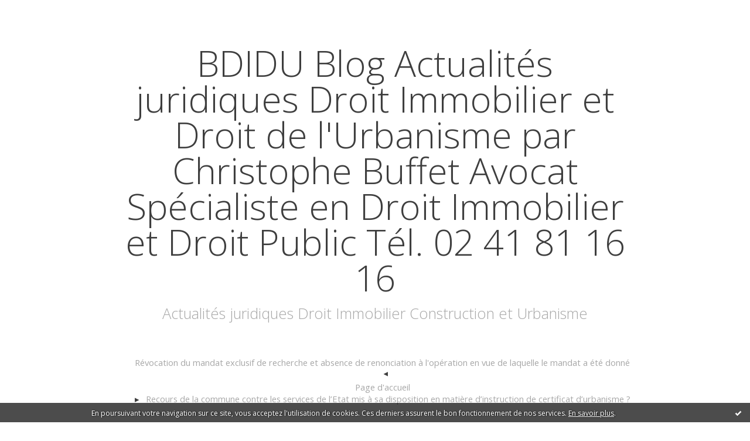

--- FILE ---
content_type: text/html; charset=utf-8
request_url: http://www.bdidu.fr/archive/2008/11/19/trouble-du-voisinage-et-harmonie-du-paysage.html
body_size: 7405
content:
<!DOCTYPE html>
<!--[if lte IE 6]><html class="ie6 ie67 ie678" lang="fr"><![endif]-->
<!--[if IE 7]><html class="ie7 ie67 ie678" lang="fr"><![endif]-->
<!--[if IE 8]><html class="ie8 ie678" lang="fr"><![endif]-->
<!--[if IE 9]><html class="ie9" lang="fr"><![endif]-->
<!--[if (gt IE 9)|!(IE)]<!--><html lang="fr"><!--<![endif]-->
<head>
<meta charset="UTF-8"/>
<title>Trouble du voisinage et harmonie du paysage - BDIDU Blog Actualités juridiques Droit Immobilier et Droit de l'Urbanisme par Christophe Buffet Avocat Spécialiste en Droit Immobilier et Droit Public Tél. 02 41 81 16 16</title>
<meta name="viewport" content="width=device-width,initial-scale=1"/>
<meta name="description" content="Voici un arrêt qui retient que la modification du paysage est constitutive d’un tel trouble&amp;nbsp;: &amp;nbsp; «&amp;nbsp;..."/>
<meta name="keywords" content="Avocat Angers, immobilier, avocat spécialiste en droit immobilier, droit des baux, baux d'habitation, baux commerciaux, baux professionnels, droit de l'urbanisme, droit de la copropriété, droit de la vente immobilière,droit urbanisme,avoca"/>
<meta name="robots" content="index,follow"/>
<meta property="og:title" content="Trouble du voisinage et harmonie du paysage - BDIDU Blog Actualités juridiques Droit Immobilier et Droit de l'Urbanisme par Christophe Buffet Avocat Spécialiste en Droit Immobilier et Droit Public Tél. 02 41 81 16 16"/>
<meta property="og:description" content="Voici un arrêt qui retient que la modification du paysage est constitutive d’un tel trouble&amp;nbsp;: &amp;nbsp; «&amp;nbsp;..."/>
<meta property="og:image" content="http://img.over-blog.com/160x120/0/42/99/40//Trouble-du-voisinage.jpg"/>
<link rel="stylesheet" href="https://static.hautetfort.com/backend/skins/skin4/3e3e3e.css"/>
<link rel="stylesheet" href="/style.css?1762683739"/>
<!--[if (gt IE 8)|!(IE)]<!-->
<link href="https://fonts.googleapis.com/css?family=Open+Sans:300,300italic,400,400italic,700,700italic|Tenor+Sans:400|" rel="stylesheet"/>
<!--<![endif]-->
<!--[if lte IE 8]>
<link href="https://fonts.googleapis.com/css?family=Open+Sans:300" rel="stylesheet"/>
<link href="https://fonts.googleapis.com/css?family=Open+Sans:300italic" rel="stylesheet"/>
<link href="https://fonts.googleapis.com/css?family=Open+Sans:400" rel="stylesheet"/>
<link href="https://fonts.googleapis.com/css?family=Open+Sans:400italic" rel="stylesheet"/>
<link href="https://fonts.googleapis.com/css?family=Open+Sans:700" rel="stylesheet"/>
<link href="https://fonts.googleapis.com/css?family=Open+Sans:700italic" rel="stylesheet"/>
<link href="https://fonts.googleapis.com/css?family=Tenor+Sans:400" rel="stylesheet"/>
<![endif]-->
<link rel="stylesheet" href="https://static.hautetfort.com/backend/css/font/font-awesome.min.css"/>
<!--[if IE 7]><link rel="stylesheet" href="https://static.hautetfort.com/backend/css/font/font-awesome-ie7.min.css"/><![endif]--><link rel="shortcut icon" href="https://static.hautetfort.com/backend/graphics/favicon.ico"/>
<link rel="alternate" type="application/atom+xml" title="Atom" href="http://www.bdidu.fr/atom.xml"/>
<link rel="alternate" type="application/rss+xml" title="RSS" href="http://www.bdidu.fr/index.rss"/>
<link rel="EditURI" type="application/rsd+xml" title="RSD" href="https://www.hautetfort.com/admin/rsd/52554"/>
<link rel="start" href="http://www.bdidu.fr/" title="Home"/>
<link rel="canonical" href="http://www.bdidu.fr/archive/2008/11/19/trouble-du-voisinage-et-harmonie-du-paysage.html"/>
<link rel="prev" href="http://www.bdidu.fr/archive/2008/11/07/revocation-du-mandat-exclusif-de-recherche-et-absence-de-ren.html" title="Révocation du mandat exclusif de recherche et absence de renonciation à l'opération en vue de laquelle le mandat a été donné"/><link rel="next" href="http://www.bdidu.fr/archive/2008/11/20/recours-de-la-commune-contre-les-services-de-l-etat-mis-a-sa.html" title="Recours de la commune contre les services de l’Etat mis à sa disposition en matière d’instruction de certificat d’urbanisme ?"/><!--[if lt IE 9]><script src="http://html5shiv.googlecode.com/svn/trunk/html5.js"></script><![endif]-->
<!-- start script --><!-- end script --><!-- Google tag (gtag.js) -->
<script async src="https://www.googletagmanager.com/gtag/js?id=UA-67287962-1"></script>
<script>
  window.dataLayer = window.dataLayer || [];
  function gtag(){dataLayer.push(arguments);}
  gtag('js', new Date());

  gtag('config', 'UA-67287962-1');
</script>
<script type="text/javascript">

function popupCenter(url,width,height,xtr) {
    var top=(screen.height-height)/2;
    var left=(screen.width-width)/2;
    window.open(url,"",xtr+",top="+top+",left="+left+",width="+width+",height="+height);
}

</script>
<style type="text/css">
body {
margin-bottom: 0px;
}
#toppub { display: block; width: 555px; height: 140px; margin: 0 auto;}
.content a img {border:0px;}
#footer {
text-align: center;
font-size: 65%;
width: auto;
margin: 2em auto 0px auto;
color: #000;
line-height: 210%;
display: block;
padding: 5px 15px;
background: #fff;
border-top: 1px solid #000;
}
#footer a {
color: #000;
text-decoration: underline;
background-color: transparent;
display: inline;
}
#footer a:hover {
color: #000;
text-decoration: underline;
background-color: transparent;
display: inline;
}
#sponsored-links {
display: block;
margin: 0;
padding: 0;
border: 0;
background: transparent;
margin-bottom: -5px;
}
</style>
</head><body id="page-permalink" itemscope="itemscope" itemtype="http://schema.org/WebPage">
<div data-cookie="off"><p data-close><a href="#" title="J'ai lu ce message"><span class="ui-icon ui-icon-check">Ok</span></a></p><p data-text>En poursuivant votre navigation sur ce site, vous acceptez l'utilisation de cookies. Ces derniers assurent le bon fonctionnement de nos services. <a href="https://www.hautetfort.com/cookies.html" title="En savoir plus sur les cookies" target="_blank">En savoir plus</a>.</p></div><style>[data-cookie]{display:none;position:fixed;backface-visibility:hidden;bottom:0;left:0;width:100%;background:black;background:url([data-uri]);color:white;padding:.5em 0;text-align:center;z-index:9999;}
[data-cookie~="on"]{display:block;}
[data-cookie] p{color:white;font-size:12px;margin:0;padding:0 .5em;line-height:1.3em;text-shadow:1px 0 3px rgba(0,0,0,1);}
[data-cookie] a{color:white;}
[data-cookie] [data-text]{margin:1px auto 0;text-align:left;max-width:980px;}
[data-cookie] [data-close]{float:right;margin:0 .5em;}
[data-cookie] .ui-icon{background-image: url(//download.jqueryui.com/themeroller/images/ui-icons_ffffff_256x240.png);}
.ui-icon-check {background-position: -64px -144px;}
.ui-icon {height: 16px;width: 16px;}
.ui-icon {background-repeat: no-repeat;display: block;overflow: hidden;text-indent: -99999px;}
@media print {[data-cookie]{display:none;}}
</style>
<div class="wrapper">
<div class="container">
<!--[if lte IE 7><p class="alert">Votre navigateur est <strong>périmé</strong>. <a href="http://browsehappy.com/" target="_blank">Veuillez mettre votre navigateur à jour.</a></p><![endif]-->
<a href="#content" class="skip-link" accesskey="s">Aller au contenu</a>
<header class="header-main" role="banner" itemscope="itemscope" itemtype="http://schema.org/WPHeader">
<div class="main-inner">
<!-- start top --><div class="row-fluid"><div class="span12"><!-- widget heading on -->
<div class="box box-heading" id="box-heading-13486">
<div class="box-header">
<h1><a href="http://www.bdidu.fr/">BDIDU Blog Actualités juridiques Droit Immobilier et Droit de l'Urbanisme par Christophe Buffet Avocat Spécialiste en Droit Immobilier et Droit Public Tél. 02 41 81 16 16</a></h1>
</div>
<div class="box-body">
<h2>Actualités juridiques Droit Immobilier Construction et Urbanisme</h2>
</div>
</div>
<!-- widget heading off --></div></div><div class="row-fluid"><div class="span12"><!-- widget custom on -->
<div class="box box-custom" id="box-custom-499765">
<div class="box-body clearfix">
<script type="text/javascript">
    (function(c,l,a,r,i,t,y){
        c[a]=c[a]||function(){(c[a].q=c[a].q||[]).push(arguments)};
        t=l.createElement(r);t.async=1;t.src="https://www.clarity.ms/tag/"+i;
        y=l.getElementsByTagName(r)[0];y.parentNode.insertBefore(t,y);
    })(window, document, "clarity", "script", "gz991zuzat");
</script>
</div>
</div>
<!-- widget custom off --></div></div><div class="row-fluid"><div class="span12"><!-- widget custom on -->
<div class="box box-custom" id="box-custom-474942">
<div class="box-body clearfix">
<!-- Global site tag (gtag.js) - Google Analytics -->
<script async src="https://www.googletagmanager.com/gtag/js?id=UA-67287962-1"></script>
<script>
  window.dataLayer = window.dataLayer || [];
  function gtag(){dataLayer.push(arguments);}
  gtag('js', new Date());

  gtag('config', 'UA-67287962-1');
</script>
</div>
</div>
<!-- widget custom off --></div></div><!-- end top --></div>
</header>
<div class="body-main" role="main">
<div class="main-inner">
<div class="row-fluid">
<div class="span12">
<section class="content-intro">
<nav role="navigation" itemprop="breadcrumb">
<ul role="menu" class="article-nav">
<li role="menuitem" class="breadcrumb-previous"><a href="http://www.bdidu.fr/archive/2008/11/07/revocation-du-mandat-exclusif-de-recherche-et-absence-de-ren.html">Révocation du mandat exclusif de recherche et absence de renonciation à l'opération en vue de laquelle le mandat a été donné</a></li><li role="menuitem" class="breadcrumb-root"><a href="http://www.bdidu.fr/">Page d'accueil</a></li>
<li role="menuitem" class="breadcrumb-next"><a href="http://www.bdidu.fr/archive/2008/11/20/recours-de-la-commune-contre-les-services-de-l-etat-mis-a-sa.html">Recours de la commune contre les services de l’Etat mis à sa disposition en matière d’instruction de certificat d’urbanisme ?</a></li></ul>
</nav>
</section>
</div>
</div>
<div class="row-fluid">
<div class="span12">
<main role="main">
<section class="content" id="content" itemprop="mainContentOfPage">
<div class="content-body">
<!-- widget article on -->
<article class="box box-article" role="article" id="article2395718" itemscope="itemscope" itemtype="http://schema.org/BlogPosting" data-url="http://www.bdidu.fr/archive/2008/11/19/trouble-du-voisinage-et-harmonie-du-paysage.html">
<header class="box-header">
<div class="pre-article-title">
<div><!-- start post 1 --><!-- end post 1 --></div>
</div>
<span class="date box-article-date">
<time pubdate="pubdate" datetime="2008-11-19T15:00:00" itemprop="datePublished">
<span class="date-hour-minute">15h00</span>
<span class="date-day">19</span>
<span class="date-month-year">nov. 2008</span>
</time>
</span>
<h1 itemprop="name headline"><a href="http://www.bdidu.fr/archive/2008/11/19/trouble-du-voisinage-et-harmonie-du-paysage.html">Trouble du voisinage et harmonie du paysage</a></h1>
<div class="post-article-title">
<div><!-- start post 2 --><!-- end post 2 --></div>
</div>
</header>
<section class="clearfix box-body" itemprop="articleBody">
<p class="MsoNormal" style="text-align: justify;">
<span style="font-size: 10pt; font-family: Verdana;">
<img class="GcheTexte" height="120" src="http://img.over-blog.com/160x120/0/42/99/40//Trouble-du-voisinage.jpg" width="160"/>
Voici un arrêt qui
retient que la modification du paysage est constitutive d’un tel trouble&nbsp;:</span>
</p>
<p class="MsoNormal" style="text-align: justify;">
<span style="font-size: 10pt; font-family: Verdana;">&nbsp;</span>
</p>
<p class="MsoNormal" style="text-align: justify;">
<span style="font-size: 10pt; font-family: Verdana;">«&nbsp;<strong>Attendu, selon l'arrêt attaqué (Toulouse, 26 mai 1993), que les époux X..., se plaignant de divers troubles résultant pour eux
de l'exploitation par la société Tuileries briqueteries du Lauragais d'une carrière d'argile à proximité de leur maison, l'ont assignée en dommages-intérêts</strong> ;</span>
</p>
<p class="MsoNormal" style="text-align: justify;">
<span style="font-size: 10pt; font-family: Verdana;">&nbsp;</span>
</p>
<p class="MsoNormal" style="text-align: justify;">
<span style="font-size: 10pt; font-family: Verdana;">&nbsp;</span>
</p>
<p class="MsoNormal" style="text-align: justify;">
<span style="font-size: 10pt; font-family: Verdana;">Attendu qu'il est fait grief à l'arrêt d'avoir accueilli cette demande, alors, selon le moyen, que, d'une part, l'esthétique de
l'environnement n'entre pas dans le domaine de la responsabilité de droit privé pour trouble anormal de voisinage ; qu'à défaut, d'autre élément réalisant une gêne directe, actuelle et
persistante au préjudice des époux X..., les seules considérations relatives au maintien du caractère " naturel " de l'environnement, telles que retenues par la cour d'appel, ne justifient pas
l'engagement de la responsabilité de l'entreprise, en violation de l'article 1382 du Code civil ; d'autre part, qu'aux termes de l'article L. 112-16 du Code de la construction et de l'habitation,
l'antériorité de l'exploitation de l'entreprise suffit à exclure toute responsabilité ; qu'en l'état de l'existence d'une entreprise d'extraction justifiée depuis 1966, soit antérieurement à
l'occupation des époux X..., de la conformité de cette activité avec les lois et règlements applicables et de l'absence d'aggravation des conditions d'exploitation des carrières, s'agissant de
chantiers tournants et temporaires sujets à remblaiement, la cour d'appel devait exonérer la société de toute responsabilité ; qu'en s'y refusant à la faveur d'une motivation insuffisante sur la
durée et la qualité de la préoccupation de la société, la cour d'appel a, derechef, privé sa décision de toute base légale au regard des textes susvisés ;</span>
</p>
<p class="MsoNormal" style="text-align: justify;">
<span style="font-size: 10pt; font-family: Verdana;">&nbsp;</span>
</p>
<p class="MsoNormal" style="text-align: justify;">
<span style="font-size: 10pt; font-family: Verdana;">&nbsp;</span>
</p>
<p class="MsoNormal" style="text-align: justify;">
<strong><span style="font-size: 10pt; font-family: Verdana;">Mais attendu que l'arrêt constate, d'une part, que le terrain a été bouleversé par le retournement du sol et la création d'un talus,
que cet environnement contraste avec l'harmonie de la ligne de crête et des champs, masqués en partie, que même après remblaiement le sol ne retrouvera pas son niveau et que cette transformation
de l'environnement affecte les conditions d'habitabilité de la maison, située en pleine campagne et ayant une vocation de résidence secondaire</span></strong> <span style=
"font-size: 10pt; font-family: Verdana;">; qu'il retient, d'autre part, que l'exploitation de la carrière, à proximité de la propriété des époux X..., a été autorisée par un arrêté préfectoral du
6 octobre 1989 et qu'elle a commencé en 1990, postérieurement à l'édification de la maison ;</span>
</p>
<p class="MsoNormal" style="text-align: justify;">
<span style="font-size: 10pt; font-family: Verdana;">&nbsp;</span>
</p>
<p class="MsoNormal" style="text-align: justify;">
<span style="font-size: 10pt; font-family: Verdana;">&nbsp;</span>
</p>
<p class="MsoNormal" style="text-align: justify;">
<strong><span style="font-size: 10pt; font-family: Verdana;">Qu'ayant ainsi souverainement apprécié si les troubles invoqués excédaient les inconvénients normaux du voisinage, la cour d'appel a,
à bon droit, écarté l'application de l'article L. 112-16 du Code de la construction et de l'habitation</span></strong><span style="font-size: 10pt; font-family: Verdana;">.&nbsp;»</span>
</p>
</section>
<section class="article-bottom">
<div><!-- start post 3 --><span class="box-article-link box-article-print">
<a href="/apps/print/2395718" target="_blank"><i class="icon icon-print"></i> Imprimer</a>
</span><!-- end post 3 --></div>
</section>
<footer class="box-footer">
<p>Les commentaires sont fermés.</p>
</footer>
</article>
<!-- widget article off --></div>
</section>
</main>
</div>
<div class="span12">
<aside role="complementary" class="aside aside-1" itemscope="itemscope" itemtype="http://schema.org/WPSideBar">
<!-- start column 1 --><!-- widget newsletter on -->
<article class="box box-newsletter" id="box-newsletter-13473">
<header class="box-header">
<h1><i class="icon icon-envelope-alt"></i><span class="box-title-text">Abonnez-vous !</span></h1>
</header>
<div class="box-body">
<form action="/apps/newsletter/index.php" method="post" name="form-newsletter-box-newsletter-13473" id="form-newsletter-box-newsletter-13473" class="form-newsletter">
<p class="form-action">
<span class="row-fluid">
<span class="span12">
<span class="form-field">
<label for="newsletter-subscribe-box-newsletter-13473" class="label-radio">
<input name="subscribe" id="newsletter-subscribe-box-newsletter-13473" type="radio" class="radio" value="1" checked="checked"/>
<span class="label-text">S'inscrire</span>
</label>
</span>
<span class="form-field">
<label for="newsletter-unsubscribe-box-newsletter-13473" class="label-radio">
<input name="subscribe" id="newsletter-unsubscribe-box-newsletter-13473" type="radio" class="radio" value="0"/>
<span class="label-text">Se désinscrire</span>
</label>
</span>
</span>
</span>
</p>
<p class="form-submit">
<span class="row-fluid">
<span class="span10">
<span class="form-field">
<input name="email" id="newsletter-email-box-newsletter-13473" type="email" placeholder="Entrer votre adresse email" required="required"/>
</span>
</span>
<span class="span2">
<span class="form-button">
<input name="newsletter-submit-box-newsletter-13473" id="newsletter-submit-box-newsletter-13473" class="button" type="submit" value="OK"/>
<input type="hidden" name="signature" id="newsletter-signature-box-newsletter-13473" value="ca3cc05bd36f8d56c0d808df9cbbef6fe4a112c7"/>
</span>
</span>
</span>
</p>
</form>
</div>
</article>
<!-- widget newsletter off --><!-- widget posts on -->
<article class="box box-post" id="box-post-13479">
<header class="box-header">
<h1><i class="icon icon-comment"></i><span class="box-title-text">Les derniers articles</span></h1>
</header>
<div class="box-body">
<ul role="list" class="list-dated recent-posts-list">
<li role="listitem">
<article class="recent-post" role="article" id="recent-post6566076" itemscope="itemscope" itemtype="http://schema.org/BlogPosting" data-url="http://www.bdidu.fr/archive/2025/10/12/vices-caches-en-immobilier-les-5-failles-de-la-clause-de-non-6566076.html">
<header class="recent-post-header">
<span class="date recent-post-date">
<time pubdate="pubdate" datetime="2025-10-12T13:13:00" itemprop="datePublished">
<span class="date-hour-minute">13h13</span>
<span class="date-day">12</span>
<span class="date-month-year">oct. 2025</span>
</time>
</span>
<h1 class="recent-post-title"><a href="http://www.bdidu.fr/archive/2025/10/12/vices-caches-en-immobilier-les-5-failles-de-la-clause-de-non-6566076.html">Vices cachés en immobilier : les 5 failles de...</a></h1>
</header>
<div class="recent-post-body">
<p>  L'achat d'un bien immobilier est souvent le projet...<p>
</div>
</article>
</li>
<li role="listitem">
<article class="recent-post" role="article" id="recent-post6554886" itemscope="itemscope" itemtype="http://schema.org/BlogPosting" data-url="http://www.bdidu.fr/archive/2025/07/12/trafic-de-drogue-et-resiliation-du-bail-6554886.html">
<header class="recent-post-header">
<span class="date recent-post-date">
<time pubdate="pubdate" datetime="2025-07-12T12:32:00" itemprop="datePublished">
<span class="date-hour-minute">12h32</span>
<span class="date-day">12</span>
<span class="date-month-year">juil. 2025</span>
</time>
</span>
<h1 class="recent-post-title"><a href="http://www.bdidu.fr/archive/2025/07/12/trafic-de-drogue-et-resiliation-du-bail-6554886.html">Trafic de drogue et résiliation du bail</a></h1>
</header>
<div class="recent-post-body">
<p>  La loi nᵒ 2025-532 du 13 juin 2025 "visant à sortir la...<p>
</div>
</article>
</li>
<li role="listitem">
<article class="recent-post" role="article" id="recent-post6549965" itemscope="itemscope" itemtype="http://schema.org/BlogPosting" data-url="http://www.bdidu.fr/archive/2025/05/30/le-contrat-peut-il-etre-resilie-pour-defaut-d-assurance-dece-6549965.html">
<header class="recent-post-header">
<span class="date recent-post-date">
<time pubdate="pubdate" datetime="2025-05-30T10:39:00" itemprop="datePublished">
<span class="date-hour-minute">10h39</span>
<span class="date-day">30</span>
<span class="date-month-year">mai 2025</span>
</time>
</span>
<h1 class="recent-post-title"><a href="http://www.bdidu.fr/archive/2025/05/30/le-contrat-peut-il-etre-resilie-pour-defaut-d-assurance-dece-6549965.html">Le contrat peut-il être résilié pour défaut...</a></h1>
</header>
<div class="recent-post-body">
<p>  Oui, selon cette décision :&nbsp;  
En mars 2020,...<p>
</div>
</article>
</li>
<li role="listitem">
<article class="recent-post" role="article" id="recent-post6549850" itemscope="itemscope" itemtype="http://schema.org/BlogPosting" data-url="http://www.bdidu.fr/archive/2025/05/29/148-000-e-pour-une-perte-6549850.html">
<header class="recent-post-header">
<span class="date recent-post-date">
<time pubdate="pubdate" datetime="2025-05-29T11:08:56" itemprop="datePublished">
<span class="date-hour-minute">11h08</span>
<span class="date-day">29</span>
<span class="date-month-year">mai 2025</span>
</time>
</span>
<h1 class="recent-post-title"><a href="http://www.bdidu.fr/archive/2025/05/29/148-000-e-pour-une-perte-6549850.html">148 000 € pour une perte de valeur de la...</a></h1>
</header>
<div class="recent-post-body">
<p>  La Cour a rejeté la demande de démolition faute de...<p>
</div>
</article>
</li>
<li role="listitem">
<article class="recent-post" role="article" id="recent-post6549795" itemscope="itemscope" itemtype="http://schema.org/BlogPosting" data-url="http://www.bdidu.fr/archive/2025/05/28/troubles-du-voisinage-et-urbanisation-6549795.html">
<header class="recent-post-header">
<span class="date recent-post-date">
<time pubdate="pubdate" datetime="2025-05-28T18:53:00" itemprop="datePublished">
<span class="date-hour-minute">18h53</span>
<span class="date-day">28</span>
<span class="date-month-year">mai 2025</span>
</time>
</span>
<h1 class="recent-post-title"><a href="http://www.bdidu.fr/archive/2025/05/28/troubles-du-voisinage-et-urbanisation-6549795.html">L'urbanisation exclut-elle le trouble du...</a></h1>
</header>
<div class="recent-post-body">
<p>  Cette décision juge que la cour d'appel aurait dû...<p>
</div>
</article>
</li>
</ul>
</div>
</article>
<!-- widget posts off --><!-- end column 1 --></aside>
</div>
</div>
</div>
</div>
<footer class="footer-main" role="contentinfo" itemscope="itemscope" itemtype="http://schema.org/WPFooter">
<div class="main-inner">
<!-- start bottom --><div class="row-fluid"><div class="span12"><!-- widget sharing on -->
<div class="box box-sharing" id="box-sharing-13492">
<div class="box-body">
<ul role="list" class="sharing-list">
<li role="listitem"><a href="http://www.bdidu.fr/apps/contact/index.php" title="Email"><span class="icon-container"><i class="icon icon-envelope"></i><span class="mask-text">Email</span></span></a></li>
</ul>
</div>
</div>
<!-- widget sharing off --></div></div><!-- end bottom --></div>
</footer>
</div>
</div>
<script src="//ajax.googleapis.com/ajax/libs/jquery/1.11.1/jquery.min.js"></script>
<script src="//cdnjs.cloudflare.com/ajax/libs/jquery-cookie/1.3.1/jquery.cookie.js"></script>
<script src="//ajax.aspnetcdn.com/ajax/jquery.validate/1.11.1/jquery.validate.min.js"></script>
<script src="//ajax.aspnetcdn.com/ajax/jquery.validate/1.11.1/localization/messages_fr.js"></script><script src="https://static.hautetfort.com/backend/javascript/front/bs.js"></script>
<!--[if (gte IE 6)&(lte IE 8)]>
<script src="https://static.hautetfort.com/backend/javascript/front/selectivizr-min.js"></script>
<![endif]-->
<!--[if lte IE 9]>
<script src="https://static.hautetfort.com/backend/javascript/front/jquery.placeholder.js"></script>
<script>
jQuery('input, textarea').placeholder();
</script>
<![endif]-->
<!-- start script --><!-- end script --><script>
if(typeof jQuery == 'function' && jQuery('div[data-cookie]').length) {
  jQuery('p[data-close] a').on('click', function (event) {
    event.preventDefault();
    jQuery('div[data-cookie]').attr('data-cookie', 'off');
    var d = new Date();
    d.setTime(d.getTime() + (86400000 * 365));
    document.cookie = 'cookies_message=hide; expires=' + d.toGMTString() + '; path=/';
  });
} else if(typeof $$ == 'function' && $$('div[data-cookie]').length) {
  $$('p[data-close] a')[0].observe('click', function (event) {
    event.preventDefault();
    $$('div[data-cookie]')[0].setAttribute('data-cookie', 'off');
    var d = new Date();
    d.setTime(d.getTime() + (86400000 * 365));
    document.cookie = 'cookies_message=hide; expires=' + d.toGMTString() + '; path=/';
  });
}
if (!document.cookie.replace(new RegExp("(?:(?:^|.*;)\\s*cookies_message\\s*\\=\\s*([^;]*).*$)|^.*$"), "$1")) {
  if(typeof jQuery == 'function') {
    jQuery('div[data-cookie]').attr('data-cookie', 'on');
  } else if(typeof $$ == 'function') {
    $$('div[data-cookie]')[0].setAttribute('data-cookie', 'on');
  }
}
</script>
<div id="footer">
<a rel="nofollow" href="http://www.hautetfort.com/moderate.php?blog_url=http%3A%2F%2Fwww.bdidu.fr%2F">Déclarer un contenu illicite</a>&nbsp;|
<a rel="nofollow" href="http://www.bdidu.fr/mentions-legales.html">Mentions légales de ce blog</a>
</div>
<script type="text/javascript">

  var _gaq = _gaq || [];
  _gaq.push(['_setAccount', 'UA-351048-6']);
  _gaq.push(['_trackPageview']);
_gaq.push(['_trackEvent', 'Pro plan', 'Business, Economie, Finance', 'www.bdidu.fr']);
_gaq.push(['_trackEvent', 'Pro plan1', 'MultiCategories', 'www.bdidu.fr']);


  (function() {
    var ga = document.createElement('script'); ga.type = 'text/javascript'; ga.async = true;
    ga.src = ('https:' == document.location.protocol ? 'https://ssl' : 'http://www') + '.google-analytics.com/ga.js';
    var s = document.getElementsByTagName('script')[0]; s.parentNode.insertBefore(ga, s);
  })();

</script>
</body>
</html>

--- FILE ---
content_type: text/css
request_url: https://static.hautetfort.com/backend/skins/skin4/3e3e3e.css
body_size: 16773
content:
*{box-sizing:border-box;-ms-box-sizing:border-box;-webkit-box-sizing:border-box;-moz-box-sizing:border-box;box-sizing:border-box}
html{font-family:sans-serif;-ms-text-size-adjust:100%;-webkit-text-size-adjust:100%}
html,body,div,span,object,iframe,h1,h2,h3,h4,h5,h6,p,blockquote,pre,abbr,address,cite,code,del,dfn,em,img,ins,kbd,q,samp,small,strong,sub,sup,var,b,i,dl,dt,dd,ol,ul,li,fieldset,form,label,legend,table,caption,tbody,tfoot,thead,tr,th,td,main,article,aside,canvas,details,figcaption,figure,footer,header,hgroup,menu,nav,section,summary,time,mark,audio,video{margin:0;padding:0;border:0;outline:0;font-size:100%;vertical-align:baseline;background:transparent}
body{line-height:1;font-size:100%}
main,article,aside,details,figcaption,figure,footer,header,hgroup,menu,nav,section{display:block}
h1,h2,h3,h4,h5,h6{font-weight:normal}
em{font-style:italic}
strong{font-weight:bold}
a{margin:0;padding:0;font-size:100%;vertical-align:baseline;background:transparent}a img{border:0}
img,table,td,blockquote,code,pre,textarea,input,video{max-width:100%}
img{height:auto;vertical-align:middle;border:0;-ms-interpolation-mode:bicubic;}.ie9 img,.ie678 img{width:auto}
figure{margin:0}
nav ul{list-style:none}
table{border-collapse:collapse;border-spacing:0}
hr{display:block;height:1px;border:0;border-top:1px solid #ccc;margin:1em 0;padding:0}
sup,sub{vertical-align:0;position:relative}
sup{bottom:1ex}
sub{top:.5ex}
form,fieldset{border:none}
input,textarea,select,button{font-family:inherit;font-size:100%}
button,select{text-transform:none}
input,button,select,label,.button{vertical-align:middle}
textarea:focus,select:focus,input:focus{outline:0}
label{display:inline-block;cursor:pointer}
legend{border:0;white-space:normal}
textarea{overflow:auto;min-height:5em;vertical-align:top;resize:vertical}
select{cursor:pointer}
button,input[type="button"],input[type="reset"],input[type="submit"]{cursor:pointer;-webkit-appearance:button}
input[type="checkbox"],input[type="radio"]{padding:0;border:none !important}
input[type="search"]{-webkit-appearance:textfield}
button::-moz-focus-inner,input[type='button']::-moz-focus-inner,input[type='reset']::-moz-focus-inner,input[type='submit']::-moz-focus-inner,.button::-moz-focus-inner{border:0;padding:0}
.button{display:inline-block}
blockquote,q{quotes:none}blockquote:before,q:before,blockquote:after,q:after{content:none}
ins{text-decoration:none}
mark{font-style:italic;font-weight:bold}
del{text-decoration:line-through}
abbr[title],dfn[title]{border-bottom:1px dotted;cursor:help}
i,b{font-style:normal;font-weight:normal}
kbd{padding:0 2px;border:1px solid #999}
code{padding:2px 4px;background:rgba(0,0,0,0.04);color:#b11}
mark{padding:2px 4px;background:#ff0}
.gmnoscreen img,.gmnoprint img{max-width:none !important}
.box-article h1{font-size:180%}
.box-article h2{font-size:150%}
.box-article h3{font-size:120%}
.box-article h5{font-size:85%}
.box-article h6{font-size:70%}
.box-article blockquote{margin:1.5625em}
.box-article address,.box-article pre{margin-top:.625em;margin-bottom:.625em}
.body-main>.main-inner>.row-fluid{display:table;width:100%;table-layout:fixed}
.body-main>.main-inner>.row-fluid>.span3:first-child,.body-main>.main-inner>.row-fluid>.span4:first-child{display:table-row-group}
.body-main>.main-inner>.row-fluid>.span6,.body-main>.main-inner>.row-fluid>.span8,.body-main>.main-inner>.row-fluid>.span9{display:table-header-group}
.body-main>.main-inner>.row-fluid>.span3:last-child,.body-main>.main-inner>.row-fluid>.span4:last-child{display:table-footer-group}
.articles-list .box-header h1{word-wrap:break-word;-webkit-hyphens:auto;-moz-hyphens:auto;-ms-hyphens:auto;-o-hyphens:auto;hyphens:auto}
.ie67 .clearfix{zoom:1}
.clearfix:before,.clearfix:after{display:table;content:"";line-height:0}
.clearfix:after{clear:both}
.hide-text{font:0/0 a;color:transparent;text-shadow:none;background-color:transparent;border:0}
.input-block-level{display:block;width:100%;min-height:1em;box-sizing:border-box;-ms-box-sizing:border-box;-webkit-box-sizing:border-box;-moz-box-sizing:border-box;box-sizing:border-box}
.row{margin-left:-20px}.ie67 .row{zoom:1}
.row:before,.row:after{display:table;content:"";line-height:0}
.row:after{clear:both}
[class*="span"]{float:left;min-height:1px;margin-left:20px}
.container,.navbar-static-top .container,.navbar-fixed-top .container,.navbar-fixed-bottom .container{width:940px}
.span12{width:940px}
.span11{width:860px}
.span10{width:780px}
.span9{width:700px}
.span8{width:620px}
.span7{width:540px}
.span6{width:460px}
.span5{width:380px}
.span4{width:300px}
.span3{width:220px}
.span2{width:140px}
.span1{width:60px}
.offset12{margin-left:980px}
.offset11{margin-left:900px}
.offset10{margin-left:820px}
.offset9{margin-left:740px}
.offset8{margin-left:660px}
.offset7{margin-left:580px}
.offset6{margin-left:500px}
.offset5{margin-left:420px}
.offset4{margin-left:340px}
.offset3{margin-left:260px}
.offset2{margin-left:180px}
.offset1{margin-left:100px}
.row-fluid{width:100%}.ie67 .row-fluid{zoom:1}
.row-fluid:before,.row-fluid:after{display:table;content:"";line-height:0}
.row-fluid:after{clear:both}
.row-fluid [class*="span"]{display:block;width:100%;min-height:1em;-ms-box-sizing:border-box;-webkit-box-sizing:border-box;-moz-box-sizing:border-box;box-sizing:border-box;float:left;margin-left:2.127659574468085%}.ie67 .row-fluid [class*="span"]{margin-left:2.074468085106383%}
.row-fluid [class*="span"]:first-child{margin-left:0}
.row-fluid .controls-row [class*="span"]+[class*="span"]{margin-left:2.127659574468085%}
.row-fluid .span12{width:100%}.ie67 .row-fluid .span12{width:99.94680851063829%}
.row-fluid .span11{width:91.48936170212765%}.ie67 .row-fluid .span11{width:91.43617021276594%}
.row-fluid .span10{width:82.97872340425532%}.ie67 .row-fluid .span10{width:82.92553191489361%}
.row-fluid .span9{width:74.46808510638297%}.ie67 .row-fluid .span9{width:74.41489361702126%}
.row-fluid .span8{width:65.95744680851064%}.ie67 .row-fluid .span8{width:65.90425531914893%}
.row-fluid .span7{width:57.44680851063829%}.ie67 .row-fluid .span7{width:57.39361702127659%}
.row-fluid .span6{width:48.93617021276595%}.ie67 .row-fluid .span6{width:48.88297872340425%}
.row-fluid .span5{width:40.42553191489362%}.ie67 .row-fluid .span5{width:40.37234042553192%}
.row-fluid .span4{width:31.914893617021278%}.ie67 .row-fluid .span4{width:31.861702127659576%}
.row-fluid .span3{width:23.404255319148934%}.ie67 .row-fluid .span3{width:23.351063829787233%}
.row-fluid .span2{width:14.893617021276595%}.ie67 .row-fluid .span2{width:14.840425531914894%}
.row-fluid .span1{width:6.382978723404255%}.ie67 .row-fluid .span1{width:6.329787234042553%}
.row-fluid .offset12{margin-left:104.25531914893617%}.ie67 .row-fluid .offset12{margin-left:104.14893617021275%}
.row-fluid .offset12:first-child{margin-left:102.12765957446808%}.ie67 .row-fluid .offset12:first-child{margin-left:102.02127659574467%}
.row-fluid .offset11{margin-left:95.74468085106382%}.ie67 .row-fluid .offset11{margin-left:95.6382978723404%}
.row-fluid .offset11:first-child{margin-left:93.61702127659574%}.ie67 .row-fluid .offset11:first-child{margin-left:93.51063829787232%}
.row-fluid .offset10{margin-left:87.23404255319149%}.ie67 .row-fluid .offset10{margin-left:87.12765957446807%}
.row-fluid .offset10:first-child{margin-left:85.1063829787234%}.ie67 .row-fluid .offset10:first-child{margin-left:84.99999999999999%}
.row-fluid .offset9{margin-left:78.72340425531914%}.ie67 .row-fluid .offset9{margin-left:78.61702127659572%}
.row-fluid .offset9:first-child{margin-left:76.59574468085106%}.ie67 .row-fluid .offset9:first-child{margin-left:76.48936170212764%}
.row-fluid .offset8{margin-left:70.2127659574468%}.ie67 .row-fluid .offset8{margin-left:70.10638297872339%}
.row-fluid .offset8:first-child{margin-left:68.08510638297872%}.ie67 .row-fluid .offset8:first-child{margin-left:67.9787234042553%}
.row-fluid .offset7{margin-left:61.70212765957446%}.ie67 .row-fluid .offset7{margin-left:61.59574468085106%}
.row-fluid .offset7:first-child{margin-left:59.574468085106375%}.ie67 .row-fluid .offset7:first-child{margin-left:59.46808510638297%}
.row-fluid .offset6{margin-left:53.191489361702125%}.ie67 .row-fluid .offset6{margin-left:53.085106382978715%}
.row-fluid .offset6:first-child{margin-left:51.063829787234035%}.ie67 .row-fluid .offset6:first-child{margin-left:50.95744680851063%}
.row-fluid .offset5{margin-left:44.68085106382979%}.ie67 .row-fluid .offset5{margin-left:44.57446808510638%}
.row-fluid .offset5:first-child{margin-left:42.5531914893617%}.ie67 .row-fluid .offset5:first-child{margin-left:42.4468085106383%}
.row-fluid .offset4{margin-left:36.170212765957444%}.ie67 .row-fluid .offset4{margin-left:36.06382978723405%}
.row-fluid .offset4:first-child{margin-left:34.04255319148936%}.ie67 .row-fluid .offset4:first-child{margin-left:33.93617021276596%}
.row-fluid .offset3{margin-left:27.659574468085104%}.ie67 .row-fluid .offset3{margin-left:27.5531914893617%}
.row-fluid .offset3:first-child{margin-left:25.53191489361702%}.ie67 .row-fluid .offset3:first-child{margin-left:25.425531914893618%}
.row-fluid .offset2{margin-left:19.148936170212764%}.ie67 .row-fluid .offset2{margin-left:19.04255319148936%}
.row-fluid .offset2:first-child{margin-left:17.02127659574468%}.ie67 .row-fluid .offset2:first-child{margin-left:16.914893617021278%}
.row-fluid .offset1{margin-left:10.638297872340425%}.ie67 .row-fluid .offset1{margin-left:10.53191489361702%}
.row-fluid .offset1:first-child{margin-left:8.51063829787234%}.ie67 .row-fluid .offset1:first-child{margin-left:8.404255319148938%}
[class*="span"].hide,.row-fluid [class*="span"].hide{display:none}
[class*="span"].pull-right,.row-fluid [class*="span"].pull-right{float:right}
.carousel{position:relative;margin-bottom:20px;line-height:1}
.carousel-inner{overflow:hidden;width:100%;position:relative}
.carousel-inner .item{display:none;position:relative;-webkit-transition:.6s ease-in-out left;-moz-transition:.6s ease-in-out left;-o-transition:.6s ease-in-out left;transition:.6s ease-in-out left;-webkit-transition:.6s ease-in-out left 200ms ease-in-out;-moz-transition:.6s ease-in-out left 200ms ease-in-out;-ms-transition:.6s ease-in-out left 200ms ease-in-out;-o-transition:.6s ease-in-out left 200ms ease-in-out;transition:.6s ease-in-out left 200ms ease-in-out}.carousel-inner .item img,.carousel-inner .item a img{display:block;line-height:1}
.carousel-inner .active,.carousel-inner .next,.carousel-inner .prev{display:block}
.carousel-inner .active{left:0}
.carousel-inner .next,.carousel-inner .prev{position:absolute;top:0;width:100%}
.carousel-inner .next{left:100%}
.carousel-inner .prev{left:-100%}
.carousel-inner .next.left,.carousel-inner .prev.right{left:0}
.carousel-inner .active.left{left:-100%}
.carousel-inner .active.right{left:100%}
.carousel-control{position:absolute;top:40%;left:15px;width:40px;height:40px;margin-top:-20px;font-size:60px;font-weight:100;line-height:30px;color:#fff;text-align:center;background:#223332;border:3px solid #fff;-webkit-border-radius:23px;-moz-border-radius:23px;border-radius:23px;opacity:.5;filter:alpha(opacity=50)}.carousel-control.right{left:auto;right:15px}
.carousel-control:hover,.carousel-control:focus{color:#fff;text-decoration:none;opacity:.9;filter:alpha(opacity=90)}
.carousel-indicators{position:absolute;top:15px;right:15px;z-index:5;margin:0;list-style:none}.carousel-indicators li{display:block;float:left;width:10px;height:10px;margin-left:5px;text-indent:-999px;background-color:#ccc;background-color:rgba(255,255,255,0.25);border-radius:5px}
.carousel-indicators .active{background-color:#fff}
.carousel-caption{position:absolute;left:0;right:0;bottom:0;padding:15px;background:#333;background:rgba(0,0,0,0.75)}
.carousel-caption h4,.carousel-caption p{color:#fff;line-height:20px}
.carousel-caption h4{margin:0 0 5px}
.carousel-caption p{margin-bottom:0}
.mfp-bg{top:0;left:0;width:100%;height:100%;z-index:1042;overflow:hidden;position:fixed;backface-visibility:hidden;background:#3e3e3e;opacity:.9;}.ie8 .mfp-bg{-ms-filter:'progid:DXImageTransform.Microsoft.Alpha(opacity=(90))'}
.ie67 .mfp-bg{filter:alpha(opacity=90)}
.mfp-wrap{top:0;left:0;width:100%;height:100%;z-index:1043;position:fixed;outline:none !important;-webkit-backface-visibility:hidden}
.mfp-container{text-align:center;position:absolute;width:100%;height:100%;left:0;top:0;padding:0 8px;-webkit-box-sizing:border-box;-moz-box-sizing:border-box;box-sizing:border-box}.mfp-container:before{content:'';display:inline-block;height:100%;vertical-align:middle}
.mfp-align-top .mfp-container:before{display:none}
.mfp-content{position:relative;display:inline-block;vertical-align:middle;margin:0 auto;text-align:left;z-index:1045}.mfp-inline-holder .mfp-content,.mfp-ajax-holder .mfp-content{width:100%;cursor:auto}
.mfp-auto-cursor .mfp-content{cursor:auto}
.mfp-s-error .mfp-content{display:none}
.mfp-ajax-cur{cursor:progress}
.mfp-zoom-out-cur,.mfp-zoom-out-cur .mfp-image-holder .mfp-close{cursor:-moz-zoom-out;cursor:-webkit-zoom-out;cursor:zoom-out}
.mfp-zoom{cursor:pointer;cursor:-webkit-zoom-in;cursor:-moz-zoom-in;cursor:zoom-in}
.mfp-close,.mfp-arrow,.mfp-preloader,.mfp-counter{-webkit-user-select:none;-moz-user-select:none;user-select:none}
.mfp-loading.mfp-figure{display:none}
.mfp-hide{display:none !important}
.mfp-preloader{color:#a8a8a8;position:absolute;top:50%;width:auto;text-align:center;margin-top:-0.8em;left:8px;right:8px;z-index:1044}.mfp-preloader a{color:#fff}.mfp-preloader a:hover{color:#fff}
.mfp-s-ready .mfp-preloader{display:none}
button.mfp-close,button.mfp-arrow{overflow:visible;cursor:pointer;background:transparent;border:0;-webkit-appearance:none;display:block;outline:none;padding:0;z-index:1046;-webkit-box-shadow:none;box-shadow:none;color:#a8a8a8;background-color:transparent}button.mfp-close:focus,button.mfp-arrow:focus,button.mfp-close:hover,button.mfp-arrow:hover{color:#fff;background-color:transparent;border:none}
button::-moz-focus-inner{padding:0;border:0}
button.mfp-close{margin:0}
.mfp-close{position:absolute;right:0;top:0;text-decoration:none;text-align:center;opacity:.65;padding:0 0 18px 10px;color:#fff;font-style:normal}.ie8 .mfp-close{-ms-filter:'progid:DXImageTransform.Microsoft.Alpha(opacity=(65))'}
.ie67 .mfp-close{filter:alpha(opacity=65)}
.mfp-close:hover,.mfp-close:focus{opacity:1;}.ie8 .mfp-close:hover,.ie8 .mfp-close:focus{-ms-filter:'progid:DXImageTransform.Microsoft.Alpha(opacity=(100))'}
.ie67 .mfp-close:hover,.ie67 .mfp-close:focus{filter:alpha(opacity=100)}
.mfp-close:active{top:1px}
.mfp-close-btn-in .mfp-close{color:#fff}
.mfp-image-holder .mfp-close,.mfp-iframe-holder .mfp-close{color:#fff;right:-6px;text-align:right;padding-right:6px;width:100%}
.mfp-counter{position:absolute;top:1px;right:0;color:#a8a8a8}
.mfp-arrow{position:absolute;opacity:.65;margin:0;top:50%;margin-top:-55px;padding:0;width:90px;height:110px;-webkit-tap-highlight-color:rgba(0,0,0,0)}.ie8 .mfp-arrow{-ms-filter:'progid:DXImageTransform.Microsoft.Alpha(opacity=(65))'}
.ie67 .mfp-arrow{filter:alpha(opacity=65)}
.mfp-arrow:active{margin-top:-54px}
.mfp-arrow:hover,.mfp-arrow:focus{opacity:1;}.ie8 .mfp-arrow:hover,.ie8 .mfp-arrow:focus{-ms-filter:'progid:DXImageTransform.Microsoft.Alpha(opacity=(100))'}
.ie67 .mfp-arrow:hover,.ie67 .mfp-arrow:focus{filter:alpha(opacity=100)}
.mfp-arrow:before,.mfp-arrow:after,.mfp-arrow .mfp-b,.mfp-arrow .mfp-a{content:'';display:block;width:0;height:0;position:absolute;left:0;top:0;margin-top:35px;margin-left:35px;border:medium inset transparent}
.mfp-arrow:after,.mfp-arrow .mfp-a{border-top-width:13px;border-bottom-width:13px;top:8px}
.mfp-arrow:before,.mfp-arrow .mfp-b{border-top-width:21px;border-bottom-width:21px;opacity:.7;}.ie8 .mfp-arrow:before,.ie8 .mfp-arrow .mfp-b{-ms-filter:'progid:DXImageTransform.Microsoft.Alpha(opacity=(70))'}
.ie67 .mfp-arrow:before,.ie67 .mfp-arrow .mfp-b{filter:alpha(opacity=70)}
.mfp-arrow-left{left:0}.mfp-arrow-left:after,.mfp-arrow-left .mfp-a{border-right:17px solid #fff;margin-left:31px}
.mfp-arrow-left:before,.mfp-arrow-left .mfp-b{margin-left:25px;border-right:27px solid #3f3f3f}
.mfp-arrow-right{right:0}.mfp-arrow-right:after,.mfp-arrow-right .mfp-a{border-left:17px solid #fff;margin-left:39px}
.mfp-arrow-right:before,.mfp-arrow-right .mfp-b{border-left:27px solid #3f3f3f}
.mfp-iframe-holder{padding-top:40px;padding-bottom:40px}.mfp-iframe-holder .mfp-content{line-height:0;width:100%;max-width:900px}
.mfp-iframe-holder .mfp-close{top:-40px}
.mfp-iframe-scaler{width:100%;height:0;overflow:hidden;padding-top:56.25%}.mfp-iframe-scaler iframe{position:absolute;display:block;top:0;left:0;width:100%;height:100%;background:#000}
img.mfp-img{width:auto;max-width:100%;height:auto;display:block;line-height:0;-webkit-box-sizing:border-box;-moz-box-sizing:border-box;box-sizing:border-box;padding:40px 0 40px;margin:0 auto}
.mfp-figure{line-height:0}.mfp-figure:after{content:'';position:absolute;left:0;top:40px;bottom:40px;display:block;right:0;width:auto;height:auto;z-index:-1;background:#3e3e3e}
.mfp-figure small{color:#fff;display:block}
.mfp-figure figure{margin:0}
.mfp-bottom-bar{margin-top:-36px;position:absolute;top:100%;left:0;width:100%;cursor:auto}
.mfp-title{text-align:left;color:#fff;word-wrap:break-word;padding-right:5.357142857142857em}
.mfp-image-holder .mfp-content{max-width:100%}
.mfp-gallery .mfp-image-holder .mfp-figure{cursor:pointer}
.mfp-ie7 .mfp-img{padding:0}
.mfp-ie7 .mfp-bottom-bar{width:600px;left:50%;margin-left:-300px;margin-top:5px;padding-bottom:5px}
.mfp-ie7 .mfp-container{padding:0}
.mfp-ie7 .mfp-content{padding-top:44px}
.mfp-ie7 .mfp-close{top:0;right:0;padding-top:0}
body{text-align:center;color:#fff;background-color:#fff}
body,input,textarea,select,button{font-family:Open Sans}
h1{font-family:Open Sans}
h1,h2,h3,h4,h5,h6,p,li,label,caption,input,textarea,select,button{line-height:1.4em;margin-left:-0.495em;margin-right:-0.495em;margin-left:0;margin-right:0;margin-left:0}
p p,li p,label p,th p,td p,p li,li li,label li,th li,td li,p label,li label,label label,th label,td label,p input,li input,label input,th input,td input,p textarea,li textarea,label textarea,th textarea,td textarea,p select,li select,label select,th select,td select,p button,li button,label button,th button,td button{margin-top:0;margin-bottom:0}
h1,h2,h3,h4,h5,h6{margin:0;margin-top:.625em}
ul,ol{list-style-position:inside}
li li{margin:0;margin-right:.625em;margin-left:.625em}
table{margin:1em 0;width:100%}
th,td{line-height:1.4em}
a{color:#a8a8a8;-webkit-transition:all 200ms ease-in-out;-moz-transition:all 200ms ease-in-out;-ms-transition:all 200ms ease-in-out;-o-transition:all 200ms ease-in-out;transition:all 200ms ease-in-out}a:focus,a:hover{color:#3e3e3e}
h1 a{color:#a8a8a8;text-decoration:none}h1 a:focus,h1 a:hover{color:#3e3e3e;text-decoration:underline}
em{font-style:normal}
iframe{width:100%;min-width:0;max-width:100%}
img{margin:auto;text-align:center}
.featured-image img{width:100%}
figure{line-height:1.4em;margin-top:.625em;margin-bottom:.625em}
picture{width:100%}
input,textarea,select{padding-top:.625em;padding-bottom:.625em;padding-right:.625em;padding-left:.625em}
[type="radio"],[type="checkbox"]{margin-right:.25em}
input,textarea,select{background-color:#f2f2f2;border:1px solid #f2f2f2;min-height:30px}input:-moz-placeholder,textarea:-moz-placeholder,select:-moz-placeholder{color:#343642}
input:-ms-input-placeholder,textarea:-ms-input-placeholder,select:-ms-input-placeholder{color:#343642}
input::-webkit-input-placeholder,textarea::-webkit-input-placeholder,select::-webkit-input-placeholder{color:#343642}
input::-webkit-input-placeholder,textarea::-webkit-input-placeholder,select::-webkit-input-placeholder{color:#343642}
input:-moz-placeholder,textarea:-moz-placeholder,select:-moz-placeholder{color:#343642}
input::-moz-placeholder,textarea::-moz-placeholder,select::-moz-placeholder{color:#343642}
input:-ms-input-placeholder,textarea:-ms-input-placeholder,select:-ms-input-placeholder{color:#343642}
input::-webkit-input-placeholder,textarea::-webkit-input-placeholder,select::-webkit-input-placeholder{color:#343642}
input:-moz-placeholder,textarea:-moz-placeholder,select:-moz-placeholder{color:#343642}
input::-moz-placeholder,textarea::-moz-placeholder,select::-moz-placeholder{color:#343642}
input:-ms-input-placeholder,textarea:-ms-input-placeholder,select:-ms-input-placeholder{color:#343642}
input:hover,textarea:hover,select:hover,input:focus,textarea:focus,select:focus{color:#a8a8a8;background-color:#fff}input:hover::-webkit-input-placeholder,textarea:hover::-webkit-input-placeholder,select:hover::-webkit-input-placeholder,input:focus::-webkit-input-placeholder,textarea:focus::-webkit-input-placeholder,select:focus::-webkit-input-placeholder{color:#a8a8a8}
input:hover:-moz-placeholder,textarea:hover:-moz-placeholder,select:hover:-moz-placeholder,input:focus:-moz-placeholder,textarea:focus:-moz-placeholder,select:focus:-moz-placeholder{color:#a8a8a8}
input:hover::-moz-placeholder,textarea:hover::-moz-placeholder,select:hover::-moz-placeholder,input:focus::-moz-placeholder,textarea:focus::-moz-placeholder,select:focus::-moz-placeholder{color:#a8a8a8}
input:hover:-ms-input-placeholder,textarea:hover:-ms-input-placeholder,select:hover:-ms-input-placeholder,input:focus:-ms-input-placeholder,textarea:focus:-ms-input-placeholder,select:focus:-ms-input-placeholder{color:#a8a8a8}
input.error,textarea.error,select.error{color:#a8a8a8;background-color:#f2f2f2}
input.button,input[type="submit"],button{color:#fff;background-color:#3e3e3e;border:none;cursor:pointer;font-family:Open Sans;font-size:1em;font-weight:300;min-height:30px;word-wrap:normal}input.button:focus,input[type="submit"]:focus,button:focus,input.button:hover,input[type="submit"]:hover,button:hover{color:#fff;background-color:#a8a8a8}
input.button.secondary,input[type="submit"].secondary,button.secondary{margin-top:1.1111111111111112em;color:#fff;background-color:#818181}input.button.secondary:focus,input[type="submit"].secondary:focus,button.secondary:focus,input.button.secondary:hover,input[type="submit"].secondary:hover,button.secondary:hover{color:#fff;background-color:#a8a8a8}
input[type="search"]::-webkit-search-cancel-button{-webkit-appearance:none}input[type="search"]::-webkit-search-cancel-button:before{color:#000;content:"\f00d";font-family:FontAwesome;-webkit-font-smoothing:antialiased}
fieldset{border:1px solid #a8a8a8;margin:0 .5em;padding:.35em .625em .75em}
[class*="span"] input[type=text],[class*="span"] input[type=password],[class*="span"] input[type=email],[class*="span"] input[type=search],[class*="span"] input[type=url],[class*="span"] textarea,[class*="span"] select{width:100%}
label,.label{padding:5px 5px 4px;display:inline-block;*display:inline;*zoom:1;margin-right:1.5625em;color:#a8a8a8}
.form-text .label{color:#a8a8a8;float:right;display:inline-block;*display:inline;*zoom:1;font-size:.75em}
.ie678 input,.ie678 textarea,.ie678 select{min-height:22px}
.ie678 input.button,.ie678 input[type="submit"],.ie678 button{min-height:30px}
.ie67 ul,.ie67 ol{list-style-position:none}
.ie67 input,.ie67 textarea,.ie67 select{vertical-align:top;top:-1px}
.ie67 input.button,.ie67 input[type="submit"],.ie67 button{vertical-align:top;margin-top:1px;padding:0;line-height:30px;height:30px}
.ie6 .row-fluid input.span12,.ie6 .row-fluid select.span12,.ie6 .row-fluid textarea.span12{width:95%}
blockquote{background-color:#f2f2f2;color:#818181;font-size:16px;font-weight:normal;line-height:1.3em;padding:.625em;text-align:left;margin-top:.625em}
.checkbox{background-color:none;border:1px solid #818181}
.center{margin-left:auto;margin-right:auto}
.text-left{text-align:left}
.text-right{text-align:right}
.text-center{text-align:center}
.left{float:left}img.left,figure.left{margin-right:.625em;margin-bottom:.3125em}
.right{float:right}img.right,figure.right{margin-left:.625em;margin-bottom:.3125em}
.hidden{display:none}
.visible{display:inherit}
.hide-text{text-indent:-9999em;margin:0;padding:0}
.transparent{opacity:0;filter:alpha(opacity=0)}
.opaque{opacity:1;filter:alpha(opacity=100)}
.revealed-on-focus{opacity:0;filter:alpha(opacity=0)}.revealed-on-focus:focus,.revealed-on-focus.focus{opacity:1;filter:alpha(opacity=100)}
.revealed-on-mobile{opacity:0;filter:alpha(opacity=0);font-size:0;width:0;height:0;line-height:0;display:none}
.smaller{font-size:.875em}
.ie67 .inline-picture,.ie67 .lists-list .inline-picture{zoom:1}
.inline-picture:before,.lists-list .inline-picture:before,.inline-picture:after,.lists-list .inline-picture:after{display:table;content:"";line-height:0}
.inline-picture:after,.lists-list .inline-picture:after{clear:both}
.inline-picture .picture,.lists-list .inline-picture .picture{display:block;max-width:75px;margin:auto;margin-top:1.875em;margin-bottom:.625em}.inline-picture .picture a,.lists-list .inline-picture .picture a{margin-top:.25em;display:block}
.inline-picture .picture li,.lists-list .inline-picture .picture li{margin-top:2.5em}
.inline-picture .description p,.lists-list .inline-picture .description p{margin:0}
.li-unstyled{list-style-type:none}.li-unstyled:before{display:none}
.ie67 .li-unstyled,.ie67 .aside .li-unstyled{list-style-type:none}
.list-horizontal ul{margin-left:-0.3125em;margin-right:-0.3125em}
.list-horizontal li{padding:0 .3125em;display:inline-block;*display:inline;*zoom:1;list-style-type:none}.list-horizontal li:before{display:none}
.ie67 .list-horizontal li,.ie67 .aside .list-horizontal li{list-style-type:none}
.list-horizontal li:before{display:none}
.ul-horizontal{margin-left:-0.3125em;margin-right:-0.3125em}
.li-horizontal{padding:0 .3125em;display:inline-block;*display:inline;*zoom:1;list-style-type:none}.li-horizontal:before{display:none}
.ie67 .li-horizontal,.ie67 .aside .li-horizontal{list-style-type:none}
.li-horizontal:before{display:none}
.list-dated li{list-style-type:none}.list-dated li:before{display:none}
.ie67 .list-dated li,.ie67 .aside .list-dated li{list-style-type:none}
.ie67 .list-dated{list-style-position:outside}
.carousel{width:100%;height:100%}.carousel .carousel-inner{margin:0;padding:0;height:100%}
.carousel .item{margin:0;width:100%;height:100%;-webkit-transition:.3s ease-in-out left;-moz-transition:.3s ease-in-out left;-o-transition:.3s ease-in-out left;transition:.3s ease-in-out left;-webkit-transition:.3s ease-in-out left 200ms ease-in-out;-moz-transition:.3s ease-in-out left 200ms ease-in-out;-ms-transition:.3s ease-in-out left 200ms ease-in-out;-o-transition:.3s ease-in-out left 200ms ease-in-out;transition:.3s ease-in-out left 200ms ease-in-out}
.carousel .carousel-caption{left:10%;right:10%;background:transparent;bottom:0;color:#fff;background-color:#343642;opacity:.8;filter:alpha(opacity=80);padding-top:.3125em;padding-bottom:.3125em}.carousel .carousel-caption h4,.carousel .carousel-caption p{color:#fff}
.carousel .carousel-control{font-size:3.625em;margin-top:0;height:100%;background:transparent;text-decoration:none;border:none;top:0;line-height:336px;opacity:.8;filter:alpha(opacity=80);text-align:center}.carousel .carousel-control .icon{color:#3e3e3e;margin-top:.3333333333333333em;margin-bottom:.3333333333333333em}
.carousel .carousel-control:hover .icon,.carousel .carousel-control:focus .icon{color:#a8a8a8}
.carousel .left{left:0;float:none}
.carousel .right{right:0;float:none}
.ie67 .carousel .carousel-inner{list-style-type:none;list-style-position:outside}
.ie67 .carousel .icon{line-height:336px;margin:0}
.error{color:#3e3e3e}
.success{color:#a8a8a8}
.mask-text{display:block;text-indent:-9999em;font-size:0;width:0;height:0;line-height:0}
.replace-text{display:block;text-indent:-9999em;background-position:left center;background-color:transparent;background-repeat:no-repeat;overflow:hidden}
.label-radio,.label-checkbox{position:relative;padding:0;font-family:Open Sans;font-size:.75em}.label-radio,.label-checkbox,.label-radio input+.label-text,.label-checkbox input+.label-text,.label-radio input+.label-text:before,.label-checkbox input+.label-text:before{vertical-align:middle;display:inline-block;*display:inline;*zoom:1}
.label-radio .label-text,.label-checkbox .label-text{color:#a8a8a8;display:inline-block;*display:inline;*zoom:1}
.label-radio input,.label-checkbox input,.label-radio .label-text,.label-checkbox .label-text{cursor:pointer}
.label-radio input,.label-checkbox input{opacity:0;filter:alpha(opacity=0);position:absolute}.label-radio input:hover+.label-text,.label-checkbox input:hover+.label-text,.label-radio input:focus+.label-text,.label-checkbox input:focus+.label-text{color:#3e3e3e}
.label-radio input:hover+.label-text:before,.label-checkbox input:hover+.label-text:before,.label-radio input:focus+.label-text:before,.label-checkbox input:focus+.label-text:before{color:#fff;background-color:#fff}
.label-radio input+.label-text:before,.label-checkbox input+.label-text:before{border:1px solid #a8a8a8;content:"";width:12px;height:12px;margin:0 5px 4px 0;line-height:14px;text-align:center;-moz-border-radius:100%;-webkit-border-radius:100%;border-radius:100%;background-color:#fff}
.label-radio input:checked+.label-text:before,.label-checkbox input:checked+.label-text:before{color:#a8a8a8}
.label-radio input:disabled+.label-text,.label-checkbox input:disabled+.label-text{cursor:default;opacity:.4;filter:alpha(opacity=40)}
.label-checkbox input[type="checkbox"]+.label-text:before{-moz-border-radius:0;-webkit-border-radius:0;border-radius:0}
.label-checkbox input[type="checkbox"]:checked+.label-text:before{content:"\2714";font-size:13px;color:#a8a8a8}
.label-radio input[type="radio"]:checked+.label-text:before{color:#a8a8a8;content:"•";font-family:tahoma;font-size:18px;line-height:10px;margin-right:5px;text-align:center}
.ie678 input{position:static}
.ie678 .radio,.ie678 .checkbox{background:none;float:left;background-color:transparent}
.ie678 .button{top:0;padding-top:0;padding-bottom:0}
.ie678 .label-text{white-space:nowrap}.ie678 .label-text:before{display:none !important}
.ie678 .label-radio,.ie678 .label-checkbox{display:block}.ie678 .label-radio input,.ie678 .label-checkbox input{opacity:1;filter:alpha(opacity=100)}
.ie67 .radio,.ie67 .checkbox{float:none}
.ie67 span.label-text{float:none;white-space:normal}
.ie67 input.radio:hover,.ie67 input.radio:focus{background-color:transparent}
.box{background-color:transparent;margin-right:0;margin-left:0;padding:0;border:none;word-wrap:break-word;-webkit-hyphens:auto;-moz-hyphens:auto;-ms-hyphens:auto;-o-hyphens:auto;hyphens:auto}
.box-header{padding-top:0;padding-bottom:0;background-color:transparent;color:#3e3e3e;text-align:center}.box-header h1{font-size:2.3529411764705883em;margin:0;text-transform:capitalize;font-weight:300;color:#3e3e3e;line-height:.94em;margin-top:.175em;margin-bottom:.175em}.box-header h1:hover,.box-header h1:focus{color:#3e3e3e}
.aside .box-header .icon{display:none}
.box-header a{color:#3e3e3e}
.box-header p{margin-top:-2.0588235294117645em}
.box-body,.box section{padding-top:0;padding-bottom:0;padding-left:0;padding-right:0;padding-left:0}
.header-main .box-heading{margin-top:4.5em !important}
.body-main{background-color:#fff;padding-bottom:2.9411764705882355em;position:relative;}
.aside{font-size:1em}.aside img{display:block;margin:auto;float:none;min-width:75px}
.ie67 .aside{margin-top:0}
.aside .box-header p{margin-bottom:1.875em;margin-top:-2.625em}
.aside .box-header h1{font-size:40px;margin-bottom:1.5625em}
.aside .box{margin-bottom:4.375em}
.aside .box:first-child{margin-top:0}
.aside .box:last-child{margin-bottom:0}
.aside .box-body{color:#3e3e3e;background-color:transparent;padding-left:0;padding-left:0}.aside .box-body li{color:#3e3e3e}.aside .box-body li a{text-decoration:none}
.aside .box-body h2{color:#747474;font-size:.9411764705882353em}
.aside .box-footer{color:#a8a8a8;background-color:transparent;padding-top:.29411764705882354em;padding-bottom:.29411764705882354em}.aside .box-footer p{text-decoration:none;margin-top:.29411764705882354em;text-align:center}
.aside .box-footer a{text-decoration:none;color:#a8a8a8}.aside .box-footer a:hover,.aside .box-footer a:focus{color:#3e3e3e}
.footer-main{background:url(../../graphics/skins/skin4/ombre-top.png) no-repeat center 0}.footer-main .box{margin:0;padding:0;padding:0}
.footer-main .box-sharing{margin-top:1.7647058823529411em}.footer-main .box-sharing .box-body{background-color:transparent;margin:0;padding:0;padding:0}.footer-main .box-sharing .box-body a{font-size:2em;color:#3e3e3e}.footer-main .box-sharing .box-body a:hover,.footer-main .box-sharing .box-body a:focus{color:#a8a8a8}
.footer-main .box-sharing .sharing-list li{padding-top:0;text-align:center}
.box-menu{background:url(../../graphics/skins/skin4/ombre-menu.png) no-repeat center 56px;background-size:780px 110px;border:none;padding:34px 0 60px 0;text-align:center}.box-menu ul{margin-left:-0.3125em;margin-right:-0.3125em}
.box-menu li{padding:0 .3125em;display:inline-block;*display:inline;*zoom:1;list-style-type:none}.box-menu li:before{display:none}
.ie67 .box-menu li,.ie67 .aside .box-menu li{list-style-type:none}
.box-menu li:before{display:none}
.box-menu .box-header,.box-menu .box-body,.box-menu .box-footer{background-color:transparent;margin:0;padding:0}
.box-menu .box-body{font-size:1.2941176470588236em}
.box-menu li{margin-right:-0.13em;margin-left:-0.13em;padding-right:0;padding-left:0;font-weight:normal;text-shadow:0 2px 1px rgba(0,0,0,0.18);color:#262626}.box-menu li a{font-weight:300;background-color:#3e3e3e;background-image:-moz-linear-gradient(top, #3e3e3e 0, #262626 100%);background-image:-webkit-gradient(linear, left top, left bottom, color-stop(0, #3e3e3e), color-stop(100%, #262626));background-image:-webkit-linear-gradient(top, #3e3e3e 0, #262626 100%);background-image:-o-linear-gradient(top, #3e3e3e 0, #262626 100%);background-image:-ms-linear-gradient(top, #3e3e3e 0, #262626 100%);background-image:linear-gradient(to bottom, #3e3e3e 0, #262626 100%);filter:progid:DXImageTransform.Microsoft.gradient(startColorstr=#3e3e3e, endColorstr=#262626, GradientType=0);margin:0;color:#fff;text-decoration:none;padding-top:.45454545454545453em;padding-bottom:.45454545454545453em;padding-right:1.3636363636363635em;padding-left:1.3636363636363635em;display:block}.box-menu li a:hover,.box-menu li a:focus{text-align:center;color:#fff;background:#a8a8a8}
.box-menu li:last-child a{padding-right:0}
.box-menu-sticky{background:none}.box-menu-sticky .menu-switcher{float:right;padding-right:.45454545454545453em;padding-left:.45454545454545453em;padding-top:.22727272727272727em;display:none;cursor:pointer;color:#3e3e3e}.box-menu-sticky .menu-switcher:hover,.box-menu-sticky .menu-switcher:focus{color:#a8a8a8}
.box-article{background:url(../../graphics/skins/skin4/separation.png) no-repeat;background-position:bottom;margin-left:0;padding-right:1.1764705882352942em;padding-left:1.1764705882352942em;padding-top:0;padding-bottom:1.1764705882352942em;margin-bottom:2.9411764705882355em}
.box-article .box-header h1{margin-left:.29411764705882354em;padding-left:0}.box-article .box-header h1 a{color:#3e3e3e;line-height:1.2em}.box-article .box-header h1 a:hover,.box-article .box-header h1 a:focus{color:#a8a8a8;text-decoration:none}
.box-article .box-body{padding-right:0;padding-left:0;margin-left:0;line-height:1.2em;margin-top:2.9411764705882355em;margin-bottom:2.9411764705882355em;font-size:1.0588235294117647em;text-align:justify;text-justify:newspaper}.box-article .box-body h1,.box-article .box-body h2,.box-article .box-body h3,.box-article .box-body h4,.box-article .box-body h5,.box-article .box-body h6,.box-article .box-body p,.box-article .box-body li,.box-article .box-body label,.box-article .box-body caption,.box-article .box-body input,.box-article .box-body textarea,.box-article .box-body select{color:#3e3e3e;background-color:transparent;margin-bottom:0;margin-top:0;margin-bottom:0}
.box-article .box-body button{color:#3e3e3e;background-color:#3e3e3e;padding-top:.5882352941176471em;padding-bottom:.5882352941176471em;padding-right:.8823529411764706em;padding-left:.8823529411764706em}
.box-article .box-body a{color:#a8a8a8;text-decoration:none}.box-article .box-body a:focus,.box-article .box-body a:hover{color:#3e3e3e}
.box-article .box-body .error p{text-align:left}
.box-article .box-body .form-message{margin-bottom:1.7647058823529411em}
.box-article .row-fluid .span10{margin:0;width:100%}.box-article .row-fluid .span10 input{padding-right:34px}
.box-article .row-fluid .span2{margin:0;width:29px;margin-left:-29px}.box-article .row-fluid .span2 .button{width:100%}
.box-article .article-bottom{margin-bottom:1.875em}
.box-article .box-footer{margin-bottom:2.5em}
.read-more{text-align:right;font-size:1.1764705882352942em}.box-article .box-body .read-more a{color:#3e3e3e;font-weight:300}.box-article .box-body .read-more a:hover{color:#a8a8a8}
.box-article .box-body .read-more a:before{content:"▸";display:inline-block;margin-right:.25em}
.archive-tags ul{margin-left:-0.3125em;margin-right:-0.3125em}
.archive-tags li{padding:0 .3125em;display:inline-block;*display:inline;*zoom:1;list-style-type:none}.archive-tags li:before{display:none}
.ie67 .archive-tags li,.ie67 .aside .archive-tags li{list-style-type:none}
.archive-tags li:before{display:none}
.archive-months li li{padding:0 .3125em;display:inline-block;*display:inline;*zoom:1;list-style-type:none}.archive-months li li:before{display:none}
.ie67 .archive-months li li,.ie67 .aside .archive-months li li{list-style-type:none}
.archive-months li li:before{display:none}
.box-about .box-body a{display:block;margin-top:.5882352941176471em}
.box-album .box-body a{color:#3e3e3e;font-size:12px}
.box-album .box-body a:focus,.box-album .box-body a:hover{color:#a8a8a8}
.box-album .description{display:none;max-width:75px}
.box-archive .box-footer a:before,.box-album .box-footer a:before{content:'▸';display:inline-block;margin-right:.47058823529411764em}
.box-author .box-header{padding-left:0;padding-left:0}.box-author .box-header h1{margin-bottom:.5em}
.box-author .box-body{font-family:Open Sans;padding:0 10px 10px 10px}.box-author .box-body h2{text-align:center;display:inline-block;color:#3e3e3e;margin-top:0;margin-top:0}
.box-author .box-body a .inline-picture{margin-top:0;margin-top:0}
.box-author .box-body img{padding-top:0;display:inline-block}
.box-author .box-body p{display:inline-block;margin-top:0;margin-bottom:0;color:#a8a8a8;text-decoration:none}.box-author .box-body p:hover,.box-author .box-body p:focus{color:#3e3e3e}
.box-author .box-body .description p{text-decoration:none}
.authors-list li{list-style-type:none}.authors-list li:before{display:none}
.ie67 .authors-list li,.ie67 .aside .authors-list li{list-style-type:none}
.box-by .box-body{background-color:#fff;padding-bottom:.625em;padding-top:.9375em}.box-by .box-body img{margin:auto;width:inherit}
.by-blogspirit{width:50%}
.box-calendar{font-family:Open Sans}.box-calendar .box-header h1{color:#3e3e3e}
.box-calendar .box-body{font-size:1.125em;padding:0}
.box-calendar caption{font:0/0 a;color:transparent;text-shadow:none;background-color:transparent;border:0;text-indent:-9999em;margin:0;padding:0}
.box-calendar table{margin:0 auto;max-width:50%}
.box-calendar th,.box-calendar td{text-align:center}
.box-calendar th{color:#3e3e3e;background:Transparent;font-style:Normal;font-weight:normal;font-size:.875em;padding-top:.5em;padding-bottom:.5em;text-decoration:none;opacity:.9}
.box-calendar td{color:#818181;background:Transparent;font-size:.75em;padding-top:.5714285714285714em;padding-bottom:.5714285714285714em}.box-calendar td a{text-decoration:none;color:#3e3e3e}.box-calendar td a:hover,.box-calendar td a:focus{text-decoration:underline}
.box-calendar .has-post{color:#818181;background:#f2f2f2}.box-calendar .has-post a{text-decoration:none;color:#818181}.box-calendar .has-post a:hover,.box-calendar .has-post a:focus{text-decoration:underline}
.box-calendar .today{color:#fff;background:#3e3e3e}.box-calendar .today a{text-decoration:none;color:#fff}.box-calendar .today a:hover,.box-calendar .today a:focus{color:#fff;text-decoration:underline}
.box-carousel{font-family:Open Sans;position:relative;margin-bottom:0;padding:0;height:336px;margin-top:-0.0625em}.header-main .box-carousel .box-header,.header-main .box-carousel .box-footer{display:block}
.box-carousel .box-body{height:100%;padding:0}
.box-carousel .carousel-article{width:100%;height:100%;background-position:center;background-repeat:no-repeat;background-size:cover}
.box-carousel .carousel-article-header{color:#e65230;font-family:Tenor Sans}.box-carousel .carousel-article-header h1{margin:0;font-size:2.5em}
.box-carousel .carousel-article-body p{font-size:1.375em}
.box-carousel .carousel-article-footer a{font-size:1em;color:#3e3e3e;text-decoration:none;margin-top:-0.9375em}.box-carousel .carousel-article-footer a:hover,.box-carousel .carousel-article-footer a:focus{color:#a8a8a8}
.box-carousel .carousel-control{-webkit-border-radius:0;-moz-border-radius:0;border-radius:0}
.categories-list{margin-left:0}.categories-list>li{position:relative}.categories-list>li>a{color:#3e3e3e}
.categories-list>li ul{margin-left:50%}.categories-list>li ul li{display:block;text-align:left;position:relative}.categories-list>li ul li:before{content:"";height:8px;width:8px;position:absolute;top:6px;left:-16px;border-left:2px solid #a8a8a8;border-bottom:2px solid #a8a8a8}
.ie67 .categories-list .box-body{margin-left:-5px}
.box-comment .box-body,.box-post .box-body{background-color:transparent;color:#818181}.box-comment .box-body a,.box-post .box-body a{color:#a8a8a8}.box-comment .box-body a:hover,.box-post .box-body a:hover,.box-comment .box-body a:focus,.box-post .box-body a:focus{color:#3e3e3e}
.box-comment .recent-comments-list li,.box-post .recent-comments-list li,.box-comment .recent-posts-list li,.box-post .recent-posts-list li{display:block}
.box-comment .recent-comment,.box-post .recent-comment,.box-comment .recent-post,.box-post .recent-post{padding-top:.1875em;padding-bottom:.1875em;margin-bottom:1.875em}.ie67 .box-comment .recent-comment,.ie67 .box-post .recent-comment,.ie67 .box-comment .recent-post,.ie67 .box-post .recent-post{zoom:1}
.box-comment .recent-comment:before,.box-post .recent-comment:before,.box-comment .recent-post:before,.box-post .recent-post:before,.box-comment .recent-comment:after,.box-post .recent-comment:after,.box-comment .recent-post:after,.box-post .recent-post:after{display:table;content:"";line-height:0}
.box-comment .recent-comment:after,.box-post .recent-comment:after,.box-comment .recent-post:after,.box-post .recent-post:after{clear:both}
.box-comment .recent-comment-header h1,.box-post .recent-comment-header h1,.box-comment .recent-post-header h1,.box-post .recent-post-header h1{font-size:17px;margin-top:.47058823529411764em}
.box-comment .recent-comment-date,.box-post .recent-comment-date,.box-comment .recent-post-date,.box-post .recent-post-date{font-family:Open Sans;display:block;text-align:center;margin-top:0;height:auto}.ie67 .box-comment .recent-comment-date,.ie67 .box-post .recent-comment-date,.ie67 .box-comment .recent-post-date,.ie67 .box-post .recent-post-date{padding-bottom:0;margin-top:1.25em}
.box-comment .recent-comment-date .date-hour-minute,.box-post .recent-comment-date .date-hour-minute,.box-comment .recent-post-date .date-hour-minute,.box-post .recent-post-date .date-hour-minute,.box-comment .recent-comment-date .date-day,.box-post .recent-comment-date .date-day,.box-comment .recent-post-date .date-day,.box-post .recent-post-date .date-day,.box-comment .recent-comment-date .date-month-year,.box-post .recent-comment-date .date-month-year,.box-comment .recent-post-date .date-month-year,.box-post .recent-post-date .date-month-year{color:#3e3e3e}
.box-comment .recent-comment-title,.box-post .recent-comment-title,.box-comment .recent-post-title,.box-post .recent-post-title{color:#3e3e3e;font-size:1.3333333333333333em;line-height:.9em;padding-right:0;padding-right:0}.box-comment .recent-comment-title a,.box-post .recent-comment-title a,.box-comment .recent-post-title a,.box-post .recent-post-title a{color:#000}.box-comment .recent-comment-title a:hover,.box-post .recent-comment-title a:hover,.box-comment .recent-post-title a:hover,.box-post .recent-post-title a:hover,.box-comment .recent-comment-title a:focus,.box-post .recent-comment-title a:focus,.box-comment .recent-post-title a:focus,.box-post .recent-post-title a:focus{color:#3e3e3e}
.ie67 .box-comment .recent-comment-title a,.ie67 .box-post .recent-comment-title a,.ie67 .box-comment .recent-post-title a,.ie67 .box-post .recent-post-title a{height:auto;padding-bottom:.5em}
.box-comment .recent-comment-body,.box-post .recent-comment-body,.box-comment .recent-post-body,.box-post .recent-post-body{padding-right:0;padding-right:0}.box-comment .recent-comment-body p,.box-post .recent-comment-body p,.box-comment .recent-post-body p,.box-post .recent-post-body p{color:#818181;font-size:.875em;margin:4px 0 0 0}.ie67 .box-comment .recent-comment-body p,.ie67 .box-post .recent-comment-body p,.ie67 .box-comment .recent-post-body p,.ie67 .box-post .recent-post-body p{height:auto}
.box-image .box-body{padding:.625em}.box-image .box-body p{text-decoration:none;margin-top:.3125em;color:#818181;font-size:12px}
.box-custom{margin-top:NaNem}.box-custom .box-body p{color:#818181;font-size:16px;margin-bottom:.9375em;text-align:center}
.box-custom li{display:block;width:100%;padding-bottom:10px;line-height:1.2em;color:#a8a8a8}.box-custom li a{color:#a8a8a8}.box-custom li a:hover,.box-custom li a:focus{color:#3e3e3e}
.box-custom li p{color:#818181;font-size:.875em;line-height:1.5em;padding-right:0;margin-top:1em}
.box-deezer .box-body{padding-top:.625em;padding-bottom:.625em}
.box-deezer .box-body{background-color:#91a5b3}
.box-heading{text-align:center;background-color:transparent;border:none;margin-bottom:1.875em}.box-heading .box-header,.box-heading .box-body,.box-heading .box-footer{background-color:transparent}
.box-heading .box-header h1{margin:0;font-size:3.625em;font-weight:300;text-transform:none;line-height:1em;color:#3e3e3e}.box-heading .box-header h1 a:hover,.box-heading .box-header h1 a:focus{color:#a8a8a8;text-decoration:none}
.box-heading .box-header h1 i{display:none}
.box-heading .box-body{font-size:1.5em;text-align:center}.box-heading .box-body h2{font:Open Sans;font-weight:300;margin:0;margin-bottom:.4166666666666667em;margin-top:.5416666666666666em;color:#a8a8a8}
.footer-main .box-heading .box-header h1{font-size:2.5em;color:#3e3e3e}
.footer-main .box-heading .box-header a{color:#3e3e3e}.footer-main .box-heading .box-header a:hover,.footer-main .box-heading .box-header a:focus{color:#a8a8a8}
.footer-main .box-heading .box-header .icon{display:none}
.footer-main .box-heading .box-body h2{margin:0;font-size:.875em;color:#a8a8a8}
.box-image figure{margin-top:.3125em;margin-bottom:.3125em}
.box-image .box-body{background-color:transparent}
.box-blog .box-body{color:#a8a8a8}
.box-blog .last-posts-list li{display:block;vertical-align:middle;padding-bottom:30px;line-height:1.2em;color:#3e3e3e}
.box-blog .last-posts-list a{color:#a8a8a8}.box-blog .last-posts-list a:hover,.box-blog .last-posts-list a:focus{color:#3e3e3e}
.header-main .box-link{margin:0}.header-main .box-link .box-body{padding:0}
.footer-main .box-link{margin-top:2.25em}.footer-main .box-link .box-header{display:none}
.footer-main .box-link .box-body{font-family:Open Sans;background:transparent;color:#fff;font-weight:700}.footer-main .box-link .box-body a{color:#fff;text-decoration:none}.footer-main .box-link .box-body a:hover,.footer-main .box-link .box-body a:focus{color:#f8ca4d}
.header-main .links-list{margin-left:-0.3125em;margin-right:-0.3125em}.header-main .links-list li{margin:0;padding:0 .3125em;display:inline-block;*display:inline;*zoom:1;list-style-type:none}.header-main .links-list li:before{display:none}
.ie67 .header-main .links-list li,.ie67 .aside .header-main .links-list li{list-style-type:none}
.header-main .links-list li:before{display:none}
.header-main .links-list a{color:#fff;display:block;padding:2em;background-color:#3f5666}.header-main .links-list a:hover,.header-main .links-list a:focus{color:#3f5666;background-color:#e65230}
.footer-main .links-list{margin-left:-0.3125em;margin-right:-0.3125em}.footer-main .links-list li{margin-top:.35714285714285715em;margin-bottom:.35714285714285715em;padding:0 .3125em;display:inline-block;*display:inline;*zoom:1;list-style-type:none}.footer-main .links-list li:before{display:none}
.ie67 .footer-main .links-list li,.ie67 .aside .footer-main .links-list li{list-style-type:none}
.footer-main .links-list li:before{display:none}
.lists-list li{list-style-type:none}.lists-list li:before{display:none}
.ie67 .lists-list li,.ie67 .aside .lists-list li{list-style-type:none}
.ie67 .lists-list{list-style-position:outside}
.lists-list a{display:block;margin-top:-0.25em;padding-bottom:.5em}
.lists-list figure{text-align:center;width:40%;margin:auto}.ie67 .lists-list figure{zoom:1}
.lists-list figure:before,.lists-list figure:after{display:table;content:"";line-height:0}
.lists-list figure:after{clear:both}
.lists-list figure .picture{display:block;max-width:75px;margin:auto;margin-top:1.875em;margin-bottom:.625em}.lists-list figure .picture a{margin-top:.25em;display:block}
.lists-list figure .picture li{margin-top:2.5em}
.lists-list figure .description p{margin:0}
.lists-list figure .picture{margin-top:0;margin-bottom:.625em;margin-right:.625em;float:left}
.lists-list figure figcaption{text-align:left}
.lists-list .rss{float:left;margin-top:.1875em;margin-right:.3125em;margin-left:0}
.box-map h1 a{text-decoration:none}
.box-map .box-body{background-color:transparent}.box-map .box-body img{margin:auto}
.ie7 .aside .button{height:60px}
.box-search,.box-newsletter{margin-right:0}
.box-search label,.box-newsletter label{display:inline-block;*display:inline;*zoom:1;font-size:.75em;margin-right:.3125em}.box-search label:hover .label-text,.box-newsletter label:hover .label-text,.box-search label:focus .label-text,.box-newsletter label:focus .label-text{color:#343642}
.box-search .box-body,.box-newsletter .box-body{font-size:.8235294117647058em;color:#fff;background-color:transparent;padding:0 0}.box-search .box-body p:first-child,.box-newsletter .box-body p:first-child{padding-top:0;padding-top:0}
.box-search .box-body p:last-child,.box-newsletter .box-body p:last-child{padding-bottom:0;padding-bottom:0}
.box-search .form-action,.box-newsletter .form-action{padding-top:0;margin-top:0;margin-bottom:.625em}.ie678 .box-search .form-action label,.ie678 .box-newsletter .form-action label{display:block}
.box-search .form-submit,.box-newsletter .form-submit{margin-top:0;width:60%;margin:0 auto}.ie67 .box-search .form-submit input,.ie67 .box-newsletter .form-submit input{width:auto}
.box-search .form-submit .span2 .form-button,.box-newsletter .form-submit .span2 .form-button{display:block}
.box-search .form-submit .span2 .form-button input.button,.box-newsletter .form-submit .span2 .form-button input.button,.box-search .form-submit .span2 .form-button input[type="submit"],.box-newsletter .form-submit .span2 .form-button input[type="submit"],.box-search .form-submit .span2 .form-button button,.box-newsletter .form-submit .span2 .form-button button{font-size:1.2857142857142858em;line-height:30px;padding-top:.2222222222222222em;padding-bottom:.2222222222222222em;padding-right:.5555555555555556em;padding-left:.5555555555555556em}
.box-search textarea,.box-newsletter textarea,.box-search select,.box-newsletter select{color:#b3b3b3;font-family:Open Sans;font-size:1em;padding:.625em;background-color:#f2f2f2}.box-search textarea::-webkit-input-placeholder,.box-newsletter textarea::-webkit-input-placeholder,.box-search select::-webkit-input-placeholder,.box-newsletter select::-webkit-input-placeholder{color:#3e3e3e;opacity:1;filter:alpha(opacity=100)}
.box-search textarea:-moz-placeholder,.box-newsletter textarea:-moz-placeholder,.box-search select:-moz-placeholder,.box-newsletter select:-moz-placeholder{color:#3e3e3e;opacity:1;filter:alpha(opacity=100)}
.box-search textarea::-moz-placeholder,.box-newsletter textarea::-moz-placeholder,.box-search select::-moz-placeholder,.box-newsletter select::-moz-placeholder{color:#3e3e3e;opacity:1;filter:alpha(opacity=100)}
.box-search textarea:-ms-input-placeholder,.box-newsletter textarea:-ms-input-placeholder,.box-search select:-ms-input-placeholder,.box-newsletter select:-ms-input-placeholder{color:#3e3e3e;opacity:1;filter:alpha(opacity=100)}
.box-search textarea:hover,.box-newsletter textarea:hover,.box-search select:hover,.box-newsletter select:hover,.box-search textarea:focus,.box-newsletter textarea:focus,.box-search select:focus,.box-newsletter select:focus{color:#3e3e3e;background-color:#f2f2f2}.box-search textarea:hover::-webkit-input-placeholder,.box-newsletter textarea:hover::-webkit-input-placeholder,.box-search select:hover::-webkit-input-placeholder,.box-newsletter select:hover::-webkit-input-placeholder,.box-search textarea:focus::-webkit-input-placeholder,.box-newsletter textarea:focus::-webkit-input-placeholder,.box-search select:focus::-webkit-input-placeholder,.box-newsletter select:focus::-webkit-input-placeholder{color:#3e3e3e}
.box-search textarea:hover:-moz-placeholder,.box-newsletter textarea:hover:-moz-placeholder,.box-search select:hover:-moz-placeholder,.box-newsletter select:hover:-moz-placeholder,.box-search textarea:focus:-moz-placeholder,.box-newsletter textarea:focus:-moz-placeholder,.box-search select:focus:-moz-placeholder,.box-newsletter select:focus:-moz-placeholder{color:#3e3e3e}
.box-search textarea:hover::-moz-placeholder,.box-newsletter textarea:hover::-moz-placeholder,.box-search select:hover::-moz-placeholder,.box-newsletter select:hover::-moz-placeholder,.box-search textarea:focus::-moz-placeholder,.box-newsletter textarea:focus::-moz-placeholder,.box-search select:focus::-moz-placeholder,.box-newsletter select:focus::-moz-placeholder{color:#3e3e3e}
.box-search textarea:hover:-ms-input-placeholder,.box-newsletter textarea:hover:-ms-input-placeholder,.box-search select:hover:-ms-input-placeholder,.box-newsletter select:hover:-ms-input-placeholder,.box-search textarea:focus:-ms-input-placeholder,.box-newsletter textarea:focus:-ms-input-placeholder,.box-search select:focus:-ms-input-placeholder,.box-newsletter select:focus:-ms-input-placeholder{color:#3e3e3e}
.box-search textarea.error,.box-newsletter textarea.error,.box-search select.error,.box-newsletter select.error{color:#3e3e3e;background-color:#fff}
.box-search .label-radio,.box-newsletter .label-radio,.box-search .label-checkbox,.box-newsletter .label-checkbox{margin-left:.625em;font-size:.875em}.box-search .label-radio input+.label-text,.box-newsletter .label-radio input+.label-text,.box-search .label-checkbox input+.label-text,.box-newsletter .label-checkbox input+.label-text{color:#a8a8a8}.box-search .label-radio input+.label-text:before,.box-newsletter .label-radio input+.label-text:before,.box-search .label-checkbox input+.label-text:before,.box-newsletter .label-checkbox input+.label-text:before{background-color:#fff}
.box-search .label-radio input:hover+.label-text,.box-newsletter .label-radio input:hover+.label-text,.box-search .label-checkbox input:hover+.label-text,.box-newsletter .label-checkbox input:hover+.label-text,.box-search .label-radio input:focus+.label-text,.box-newsletter .label-radio input:focus+.label-text,.box-search .label-checkbox input:focus+.label-text,.box-newsletter .label-checkbox input:focus+.label-text{color:#a8a8a8}.box-search .label-radio input:hover+.label-text:before,.box-newsletter .label-radio input:hover+.label-text:before,.box-search .label-checkbox input:hover+.label-text:before,.box-newsletter .label-checkbox input:hover+.label-text:before,.box-search .label-radio input:focus+.label-text:before,.box-newsletter .label-radio input:focus+.label-text:before,.box-search .label-checkbox input:focus+.label-text:before,.box-newsletter .label-checkbox input:focus+.label-text:before{color:#a8a8a8;background-color:transparent}
.box-search .label-radio input:checked+.label-text:before,.box-newsletter .label-radio input:checked+.label-text:before,.box-search .label-checkbox input:checked+.label-text:before,.box-newsletter .label-checkbox input:checked+.label-text:before{color:#a8a8a8}
.box-photo figure{margin-top:.3125em;margin-bottom:.3125em}
.box-photo .box-body{background-color:#91a5b3}.box-photo .box-body p:first-child{margin-top:.3125em}
.box-photo .box-body p:last-child{margin-bottom:.3125em}
.box-search .box-body{background:transparent}
.row-fluid .span10{margin:0}.row-fluid .span10 input{padding-right:34px}
.row-fluid .span2{margin:0}.row-fluid .span2 .button{width:100%}
.icon.box-sharing{color:#3e3e3e}.icon.box-sharing:hover,.icon.box-sharing:focus{color:#a8a8a8}
.header-main .box-sharing .box-body{background:url(../../graphics/skins/skin4/ombre-top.png) no-repeat center 0;padding-top:2.5em}.header-main .box-sharing .box-body a{color:#3e3e3e}.header-main .box-sharing .box-body a:hover,.header-main .box-sharing .box-body a:focus{color:#a8a8a8}
.box-body{padding:0}
.sharing-list{text-align:center;margin:0}
.sharing-list ul{margin-left:-0.3125em;margin-right:-0.3125em}
.sharing-list li{padding:0 .3125em;display:inline-block;*display:inline;*zoom:1;list-style-type:none}.sharing-list li:before{display:none}
.ie67 .sharing-list li,.ie67 .aside .sharing-list li{list-style-type:none}
.sharing-list li:before{display:none}
.sharing-list li{text-align:center;margin-right:.625em;margin-left:.625em}
.sharing-list a{text-decoration:none;font-size:2.125em}
.aside .sharing-list a{font-size:1.25em;text-align:center;color:#a8a8a8}.aside .sharing-list a:hover,.aside .sharing-list a:focus{color:#3e3e3e}
.footer-main .sharing-list{background-color:transparent}
.footer-main .sharing-list a{font-size:1.8571428571428572em;background-color:transparent;color:#fff}.footer-main .sharing-list a:hover,.footer-main .sharing-list a:focus{color:#343642}
.box-syndication .box-body{margin-bottom:1.25em}.box-syndication .box-body li{color:#a8a8a8}
.box-syndication .box-body a{color:#a8a8a8;text-decoration:none}.box-syndication .box-body a:hover,.box-syndication .box-body a:focus{color:#3e3e3e}.box-syndication .box-body a:hover .icon,.box-syndication .box-body a:focus .icon{color:#3e3e3e}
.syndications-list{color:#a8a8a8}.syndications-list li{list-style-type:none}.syndications-list li:before{display:none}
.ie67 .syndications-list li,.ie67 .aside .syndications-list li{list-style-type:none}
.syndications-list .icon{color:#a8a8a8;font-size:1.2857142857142858em;margin-right:.2777777777777778em}
.ie67 .syndications-list{list-style-position:outside}
.box-twitter .box-header h1{color:#7990a0}
.box-twitter .box-body p{margin:0}
.box-tag ul{margin-left:-0.3125em;margin-right:-0.3125em}
.box-tag li{padding:0 .3125em;display:inline-block;*display:inline;*zoom:1;list-style-type:none}.box-tag li:before{display:none}
.ie67 .box-tag li,.ie67 .aside .box-tag li{list-style-type:none}
.box-tag li:before{display:none}
.box-tag .box-body{font-size:.75em}.box-tag .box-body a{background-color:#3e3e3e;color:#fff;padding-right:.9375em;padding-left:.9375em;padding-top:.625em;padding-bottom:.625em;border-radius:2px;text-decoration:none;margin-top:.3125em;margin-bottom:.3125em;display:inline-block;margin-left:0;margin-right:0;margin-left:0}.box-tag .box-body a:hover,.box-tag .box-body a:focus{text-decoration:none;background-color:#a8a8a8;color:#fff}
.aside .box-tag{display:inline-block}
.box-body .masonry .masonry-thumb,.box-body .masonry .grid-sizer{width:31.33333333333333%;margin-bottom:1%}
.box-body .masonry .gutter-sizer{width:2%}
.box-body .masonry img{width:100%;height:auto;display:block}
.box-body .masonry li{list-style:none}.box-body .masonry li a{text-decoration:none}
.box-body .masonry figure:hover img{opacity:.7}
body{font-size:1.0625em}
.container{position:relative;width:100%}
.header-main,.body-main,.footer-main{text-align:center}
.body-main .main-inner,.header-main .box-heading{text-align:center;width:900px;padding-right:.625em;padding-left:.625em;margin:0 auto}.body-main .main-inner .main-inner,.header-main .box-heading .main-inner{margin:0;width:auto;padding:0;text-align:center}
.skip-link{opacity:0;filter:alpha(opacity=0);position:absolute;top:0;left:0;padding:.625em;display:block}.skip-link:focus,.skip-link.focus{opacity:1;filter:alpha(opacity=100)}
.ie67 .skip-link{opacity:.8;filter:alpha(opacity=80);background-color:#343642}
.header-pre{display:none;background:transparent}
.header-main{background-color:transparent}.header-main .box-header,.header-main .box-footer{display:none}
.header-main .box-body{background-color:transparent}
.header-main .box-heading .box-body,.header-main .box-menu .box-body{background-color:transparent}
.header-main .box-heading .box-header,.header-main .box-heading .box-footer{display:block}
.content{margin-bottom:2.5em}
.content-header h1{font-size:2.4705882352941178em;margin-top:0;padding-top:.11904761904761904em;padding-bottom:.11904761904761904em;padding-right:.5952380952380952em;padding-left:.5952380952380952em;display:inline-block;border-top:1px solid #3e3e3e;border-bottom:1px solid #3e3e3e;color:#3e3e3e}
.content-header p{color:#3e3e3e;font-weight:300;margin-top:.3125em}
.ie67 h1{padding:.625em;margin-top:2.5em;margin-bottom:.625em;font-family:Tenor Sans;font-weight:normal;font-size:1.4444444444444444em}
.content-body{color:#3e3e3e;margin-top:2.5em}
.content-footer{color:#3e3e3e}
.aside li{list-style-type:none}.ie67 .aside li{list-style-type:none}
.aside li:before{margin-right:.21428571428571427em;float:left}.ie8 .aside li:before{font-size:18px}
.ie67 .aside li:before{display:none;content:"";float:none;margin:0;font-size:0}
.aside li li{list-style-type:none}.ie67 .aside li li{list-style-type:none}
.aside li li:before{margin-top:-1px;font-size:2.142857142857143em}.ie8 .aside li li:before{font-size:30px;margin-top:-2px}
.aside li li li{list-style-type:none}.ie67 .aside li li li{list-style-type:none}
.aside li li li:before{margin-top:6px}.ie8 .aside li li li:before{margin-top:7px}
.aside label.error{padding-top:0;padding-bottom:0;padding-left:1em;font-family:Open Sans;color:#3e3e3e;font-size:.625em}
.footer-main{padding-top:3.75em;padding-bottom:3.125em;background-color:#fff}.footer-main h1{color:#3e3e3e}
#bstracker{position:absolute;top:0;right:0;visibility:hidden}
.content-intro nav .label{float:left}
.content-intro nav .article-nav{margin-left:1.25em;text-align:center}
.content-intro .article-nav{margin-top:.625em;margin-left:-0.3125em;margin-right:-0.3125em;text-align:left}.content-intro .article-nav li{font-size:.875em;color:#3e3e3e;padding:0 .3125em;display:inline-block;*display:inline;*zoom:1;list-style-type:none;font-family:Open Sans}.content-intro .article-nav li:before{display:none}
.ie67 .content-intro .article-nav li,.ie67 .aside .content-intro .article-nav li{list-style-type:none}
.content-intro .article-nav li:before{display:none}
.content-intro .article-nav .breadcrumb-previous:after{content:"▸";margin-left:.7142857142857143em;display:inline-block;vertical-align:middle;-webkit-transform:rotate(180deg);-ms-transform:rotate(180deg);transform:rotate(180deg)}
.content-intro .article-nav .breadcrumb-next:before{content:"▸";margin-right:.7142857142857143em;display:inline}
.content-intro .article-nav a{color:#a8a8a8;text-decoration:none}.content-intro .article-nav a:hover,.content-intro .article-nav a:focus{color:#3e3e3e}
.articles-list{margin-top:0;margin-top:0}.articles-list li{list-style-type:none;margin-top:0;margin-bottom:1em}
.articles-list li:last-child{margin-bottom:30px}
.articles-list .box-body ul{list-style-type:disc;list-style-position:inside}.articles-list .box-body ul li{list-style-type:inherit}
.articles-list .box-body ul ul{list-style-type:circle;margin-left:15px}.articles-list .box-body ul ul ul{list-style-type:square}
.articles-list .box-body ol{list-style-type:decimal;list-style-position:inside}.articles-list .box-body ol li{list-style-type:inherit}
.articles-list .box-body ol ol{list-style-type:lower-latin;margin-left:15px}.articles-list .box-body ol ol ol{list-style-type:lower-roman}.articles-list .box-body ol ol ol ol{list-style-type:lower-greek}
.articles-list .box-footer p{color:#fff;text-align:right}
.ie67 .box-article-date{background-color:transparent;line-height:1em;text-align:center}
.box-article-date{line-height:1.2em;font-size:1.5em;color:#5c5c5c;font-weight:300}.box-article-date .date-hour-minute{display:none;word-wrap:normal}
.date-day{word-wrap:normal}
.date-month-year{word-wrap:normal}
.post-article-title{margin-left:0;text-transform:lowercase;margin-bottom:1.875em}.post-article-title p{padding:0;margin:0;text-indent:0;line-height:1.5em}
.post-article-title a{text-decoration:none;color:#a8a8a8}.post-article-title a:hover,.post-article-title a:focus{color:#3e3e3e}.post-article-title a:hover .article-comments-count,.post-article-title a:focus .article-comments-count{color:#f8ca4d}
.article-bottom,.pre-article-title,.post-article-title{font-size:.9375em;text-transform:uppercase;color:#a8a8a8;font-weight:300;margin-top:.6666666666666666em;margin-bottom:.6666666666666666em}.article-bottom p,.pre-article-title p,.post-article-title p{display:inline-block;line-height:1.5em}
.article-bottom a,.pre-article-title a,.post-article-title a{text-decoration:none;color:#a8a8a8}.article-bottom a:hover,.pre-article-title a:hover,.post-article-title a:hover,.article-bottom a:focus,.pre-article-title a:focus,.post-article-title a:focus{color:#3e3e3e}.article-bottom a:hover .article-comments-count,.pre-article-title a:hover .article-comments-count,.post-article-title a:hover .article-comments-count,.article-bottom a:focus .article-comments-count,.pre-article-title a:focus .article-comments-count,.post-article-title a:focus .article-comments-count{color:#3e3e3e}
.box-article-link{margin-right:.6666666666666666em;margin-left:.6666666666666666em;margin-top:.3333333333333333em;margin-bottom:.3333333333333333em;display:inline-block}
.article-comments-count{font-size:1em;color:#a8a8a8}
.box-article-categories{color:#343642}
.box-article-tags{font-size:1em;color:#3e3e3e}.box-article-tags a:hover .icon,.box-article-tags a:focus .icon{color:#343642;background-color:#f8ca4d}
.box-article-social .icon{display:inline-block;*display:inline;*zoom:1;padding-right:.3125em;padding-left:.3125em;padding-top:.3125em;padding-bottom:.3125em;min-width:25px;text-align:center;color:#343642;background-color:#e65230}
.box-article-social:hover .icon,.box-article-social:focus .icon{color:#343642;background-color:#f8ca4d}
.box-article-author{font-size:.9375em;text-align:center;color:#a8a8a8}.box-article-author [itemprop="name"]{color:#a8a8a8}
.box-article-facebook iframe{vertical-align:middle}
.box-article-facebook-like iframe{vertical-align:middle}
.box-article-googleplus-one div{vertical-align:middle !important;height:22px !important}
.box-article-linkedin .IN-widget{vertical-align:middle !important;height:22px !important;box-sizing:content-box;-ms-box-sizing:content-box;-webkit-box-sizing:content-box;-moz-box-sizing:content-box;box-sizing:content-box}.box-article-linkedin .IN-widget *{box-sizing:content-box;-ms-box-sizing:content-box;-webkit-box-sizing:content-box;-moz-box-sizing:content-box;box-sizing:content-box}.box-article-linkedin .IN-widget * *{box-sizing:content-box;-ms-box-sizing:content-box;-webkit-box-sizing:content-box;-moz-box-sizing:content-box;box-sizing:content-box}
.box-article-twitter iframe{vertical-align:middle;height:22px !important}
.box-article-addthis a{vertical-align:middle}
.box .article-comments{padding:0}
.article-comments li{list-style-type:none;margin:1em 0}.article-comments li .comment-info{margin-bottom:0}
.article-comments-header{text-align:left}.article-comments-header h1{color:#3e3e3e;font-weight:300;font-size:1.5294117647058822em;text-indent:0;margin-top:1.9230769230769231em;display:inline-block}
.article-comments-body{margin-top:1.875em;margin-bottom:1.875em}
.comment{margin-bottom:0;margin-top:0;margin-bottom:0}.ie67 .comment{zoom:1}
.comment:before,.comment:after{display:table;content:"";line-height:0}
.comment:after{clear:both}
.comment-header{float:left;height:3.5714285714285716em;margin-bottom:.7142857142857143em;background-color:#3f5666}
.comment-body{color:#3e3e3e;font-size:1em;margin-bottom:.75em;text-align:left;content:"\u230a"}
.comment-footer{padding-top:0;font-size:.875em;color:#a8a8a8}.comment-footer p{text-align:left;margin-top:.9375em;margin-bottom:.625em;font-family:Tenor Sans}.comment-footer p .comment-info-author{margin-right:1.6666666666666667em;color:#a8a8a8}
.comment-footer p .comment-author-name{color:#a8a8a8}
.comment-footer p .comment-info-date{color:#a8a8a8}
.comment-footer .comment-info{font-family:Open Sans;font-size:1em;text-indent:0}.comment-footer .comment-info a{text-decoration:none}.comment-child .comment-footer .comment-info a:hover,.comment-child .comment-footer .comment-info a:focus{color:#fff}
.comment-footer .comment-info-respond{display:block;color:#fff;background-color:#3e3e3e;font-family:Open Sans;text-indent:0;width:17.5em;margin-top:1.25em;text-align:center;padding-top:.625em;padding-bottom:.625em;padding-right:.3125em;padding-left:.3125em}.comment-footer .comment-info-respond:hover,.comment-footer .comment-info-respond:focus{color:#fff;background-color:#a8a8a8}
.comment-parent{margin-top:3.5294117647058822em}
.comment-child{padding-top:.5em;padding-left:1.7647058823529411em;margin-left:1.4705882352941178em;position:relative}.comment-child:before{content:"";border-bottom:3px #3e3e3e solid;border-left:3px solid #3e3e3e;height:10px;width:10px;position:absolute;left:7px;top:12px}
.comment-author{content:"\u230a"}
.article-comment-add{display:inline-block;*display:inline;*zoom:1;padding-left:0;padding-right:0;padding-left:0}.article-comment-add .form-message{margin-bottom:.625em}
.article-comment-add .comment-details .smaller{color:#747474}
.article-comment-add label.error{float:left;padding:5px 5px 4px}
.article-comment-add .row-fluid .span12{text-align:left}
.article-comment-add .row-fluid .span6 .form-field{display:block;margin-bottom:20px}
.article-comment-add .row-fluid .span6 .form-text{display:inline-block}.article-comment-add .row-fluid .span6 .form-text .label{padding-top:26px;padding-bottom:26px;line-height:1em}
.article-comment-add .row-fluid .span6 .form-email{display:block;padding:0;margin-bottom:5px}
.article-comment-add input.button{margin-top:20px;padding-right:1.25em;padding-left:1.25em;padding-top:.625em;padding-bottom:.625em}
.row-fluid .article-comment-add .form-to .span6{width:auto;margin-right:10px}
.comment-add-header{text-align:left}.comment-add-header h1{padding-left:0;display:inline-block;color:#3e3e3e;font-weight:300;font-size:1.5294117647058822em;text-indent:0;margin-top:1.7647058823529411em;margin-bottom:.8823529411764706em}
.comment-add-body{margin:2em 0}
.archive-tags .archive-body{font-size:.875em}.archive-tags .archive-body a{background-color:#3e3e3e;color:#fff;padding-right:.9375em;padding-left:.9375em;padding-top:.625em;padding-bottom:.625em;border-radius:2px;text-decoration:none;margin-top:.3125em;margin-bottom:.3125em;display:inline-block;margin-left:0;margin-right:0;margin-left:0}.archive-tags .archive-body a:hover,.archive-tags .archive-body a:focus{text-decoration:none;background-color:#a8a8a8;color:#fff}
.archive-categories .archive-header,.archive-months .archive-header,.archive-tags .archive-header,.archive-pages .archive-header{padding-top:1.25em}.archive-categories .archive-header a,.archive-months .archive-header a,.archive-tags .archive-header a,.archive-pages .archive-header a{text-decoration:none}
.archive-categories .archive-header h1,.archive-months .archive-header h1,.archive-tags .archive-header h1,.archive-pages .archive-header h1{margin-bottom:1.0416666666666667em;color:#747474;font-size:1.411764705882353em;font-weight:300}
.archive-categories .archive-body,.archive-months .archive-body,.archive-tags .archive-body,.archive-pages .archive-body{padding-right:.625em;padding-left:.625em;background-color:#fff}
.archive-categories li,.archive-months li,.archive-tags li,.archive-pages li{float:none;line-height:20px;text-align:center;color:#818181;font-family:Open Sans;text-transform:none;line-height:25px}.archive-categories li a,.archive-months li a,.archive-tags li a,.archive-pages li a{text-decoration:none}
.archive-categories ul,.archive-months ul,.archive-tags ul,.archive-pages ul{list-style-type:none;list-style-position:inside;color:#818181}
.archive-months h1,.archive-tags h1,.archive-pages h1{margin-top:2.0833333333333335em}
.archive-categories .archive-body ul{margin-left:0}.archive-categories .archive-body ul>li{position:relative}.archive-categories .archive-body ul>li>a{color:#3e3e3e}
.archive-categories .archive-body ul>li ul{margin-left:50%}.archive-categories .archive-body ul>li ul li{display:block;text-align:left;position:relative}.archive-categories .archive-body ul>li ul li a{color:#a8a8a8}.archive-categories .archive-body ul>li ul li a:hover{color:#3e3e3e}
.archive-categories .archive-body ul>li ul li:before{content:"";height:8px;width:8px;position:absolute;top:6px;left:-16px;border-left:2px solid #a8a8a8;border-bottom:2px solid #a8a8a8}
.archive-months ul{display:table;margin:0 auto}.archive-months ul>li{display:table-cell}
.archive-months li li{display:block}
.archive-year{border:1px #3e3e3e solid;padding:5px 10px;color:#3e3e3e;margin-bottom:13px;display:inline-block}
.archive-tags li li{float:none}
.archive-pages li li{float:none}
.albums-list{margin-left:-0.3125em;margin-right:-0.3125em;letter-spacing:-0.31em;font-family:arial}.albums-list li{padding:0 .3125em;display:inline-block;*display:inline;*zoom:1;list-style-type:none;vertical-align:top;font-family:verdana;letter-spacing:0;padding-bottom:.6em}.albums-list li:before{display:none}
.ie67 .albums-list li,.ie67 .aside .albums-list li{list-style-type:none}
.albums-list li:before{display:none}
.pictures-list{margin-left:-0.3125em;margin-right:-0.3125em}.pictures-list li{padding:0 .3125em;display:inline-block;*display:inline;*zoom:1;list-style-type:none}.pictures-list li:before{display:none}
.ie67 .pictures-list li,.ie67 .aside .pictures-list li{list-style-type:none}
.pictures-list li:before{display:none}
.box-article .carousel-inner{width:450px}
.box-article .carousel-body{position:relative;padding-right:1.25em;padding-left:1.25em}.ie67 .box-article .carousel-body{zoom:1}
.box-article .carousel-body:before,.box-article .carousel-body:after{display:table;content:"";line-height:0}
.box-article .carousel-body:after{clear:both}
.box-article .pictures-list{min-height:1px;float:left;width:300px}.box-article .pictures-list li{margin:auto}
.box-article .pictures-list .description{padding:.625em}.box-article .pictures-list .description p{margin:0;text-decoration:none}
.box-article .pictures-list .picture-title{font-size:1.2222222222222223em}
.box-article .pictures-list .picture-details{font-size:.7777777777777778em}
.box-article .pictures-list a{color:#818181;text-decoration:none}
.box-article .pictures-list a:hover,.box-article .pictures-list a:focus{color:#343642}
.box-article .carousel-control{width:186px;left:0;position:relative;float:left;-webkit-border-radius:0;-moz-border-radius:0;border-radius:0}.box-article .carousel-control .icon{color:#fff;margin-top:.3333333333333333em;margin-bottom:.3333333333333333em}
.box-article .carousel-control:hover .icon,.box-article .carousel-control:focus .icon{color:#f8ca4d}
.pages-articles-list{font-size:.75em;margin-left:0;padding-left:2.0625em;text-align:center;font-family:Open Sans}.pages-articles-list li{background-color:#3e3e3e;margin-right:.1875em;padding:0 .3125em;display:inline-block;*display:inline;*zoom:1;list-style-type:none;padding-top:.625em;padding-bottom:.625em;padding-right:.9375em;padding-left:.9375em}.pages-articles-list li:before{display:none}
.ie67 .pages-articles-list li,.ie67 .aside .pages-articles-list li{list-style-type:none}
.pages-articles-list li:before{display:none}
.pages-articles-list li a{text-decoration:none;color:#fff}
.pages-articles-list li:focus,.pages-articles-list li:hover{background-color:#a8a8a8;color:#fff}
.pages-articles-list .page-number{text-decoration:none}.pages-articles-list .page-number a{text-decoration:none;color:#a8a8a8}.pages-articles-list .page-number a:focus,.pages-articles-list .page-number a:hover{color:#fff}
.pages-articles-list .current{padding-top:.625em;padding-bottom:.625em;padding-right:.9375em;padding-left:.9375em;background-color:#a8a8a8;color:#fff}.pages-articles-list .current a{text-decoration:none;background-color:#a8a8a8;color:#fff}
#page-index .content-header h1{display:none}
.aside .box-sharing{display:none;width:100%}.icon.aside .box-sharing{margin-top:50px}
#recaptcha_area{margin:0 auto}
#recaptcha_privacy{display:none}
.form-contact .button,.form-submit .button{padding-top:.8333333333333334em;padding-bottom:.8333333333333334em;font-size:1em;padding-right:1.25em;padding-left:1.25em}
#page-about .content-body .box-article{padding-bottom:50px}#page-about .content-body .box-article .box-body img{margin:5 auto}
.box-body .accounts-list{margin-bottom:3.125em;text-align:center}.box-body .accounts-list li{display:inline-block;margin:10px 10px}
.form-comment-add p{overflow:hidden}
.form-comment-add .form-to{margin-bottom:1.25em}.form-comment-add .form-to .row-fluid+.span6{width:23%}
.form-comment-add .span6{text-align:left}
.form-comment-add .form-submit,.form-comment-add .form-remember{margin-top:1.25em}
.form-comment-add .form-remember,.form-comment-add .form-thread{margin-left:1.25em;margin-bottom:.625em;display:inline-block}
.form-comment-add .form-submit .span12{text-align:center}
#page-list .box-article{background:none;height:auto;margin-bottom:0;padding-bottom:.3125em}#page-list .box-article .box-body{padding-right:0;padding-left:0;width:100%;padding-top:.625em;display:inline-block;text-align:left;font-size:1em;margin-bottom:.25em;margin-left:0;margin-right:0;margin-left:0}#page-list .box-article .box-body figure{margin-top:.3125em}
#page-list .box-article .box-body p a{color:#a8a8a8}#page-list .box-article .box-body p a:hover,#page-list .box-article .box-body p a:focus{color:#3e3e3e}
#page-list .box-article .box-body img{float:left;margin-top:0;margin-top:0}
#page-list .box-article .box-body ul{padding-left:0;margin-left:0;text-align:left;list-style-type:none;list-style-position:inside}#page-list .box-article .box-body ul li{list-style-type:inherit;margin-top:.5882352941176471em;margin-bottom:.5882352941176471em}
#page-list .box-article .box-body ul ul{list-style-type:none;margin-left:15px}#page-list .box-article .box-body ul ul ul{list-style-type:none}
#page-list .article-bottom{background:url(../../graphics/skins/skin4/separation.png) no-repeat scroll center 40px rgba(0,0,0,0);color:#3f5666;font-family:verdana;font-size:.75em;text-transform:inherit;text-align:left;background-color:#fff;padding-left:1.5625em;padding-bottom:2.125em}
#page-comment .article-comment-add{background:url(../../graphics/skins/skin4/separation.png) no-repeat scroll center bottom #fff;padding-bottom:30px}
#page-commentpreview .content-body p{margin-bottom:1.1764705882352942em}
#page-archives_total .content-body,#page-contact .content-body{background:url(../../graphics/skins/skin4/separation.png) no-repeat scroll center bottom #fff;padding-bottom:50px}
#page-archives .content-intro,#page-album_photo .content-intro{display:none}
.picture-visual{text-align:center}
#page-contact .content-body{padding-right:.625em;padding-left:.625em;background-color:#fff}#page-contact .content-body .form-message{margin-bottom:.625em}
#page-contact .content-body .form-to .row-fluid .span6{width:93%}#page-contact .content-body .form-to .row-fluid .span6 #contact_to{margin-bottom:0;max-width:100%;float:left}
#page-contact .content-body .row-fluid .span1{min-height:0;width:15%}#page-contact .content-body .row-fluid .span1 label{text-align:left;margin:0;padding-bottom:0;padding-top:0;padding-bottom:0}
#page-contact .content-body .row-fluid .span6{min-height:0;margin-left:0;width:100%;margin-bottom:20px}
#page-contact .content-body .form-submit .span12{text-align:center}
#page-contact .content-body .form-url .row-fluid .span6{margin-bottom:0;margin-bottom:0}#page-contact .content-body .form-url .row-fluid .span6 .form-text .label{margin-bottom:1.25em;padding-left:0;padding-top:0;padding-bottom:0;padding-right:.1875em}
#page-contact .content-body .form-captcha{margin-bottom:1.25em}
#page-contact .content-body .form-copy .span12{text-align:left}
#page-contact .content-body .row-fluid .span12 .form-copy{margin-bottom:1.25em}
#page-contact .content-body .row-fluid .span12 .label-checkbox{margin-bottom:1.25em;margin-top:.625em}
#page-contact .content-body .span1{min-height:0;width:6%}
#page-contact .content-body .span1 .form-label{display:inline-block;width:80.3%;float:left;margin-right:0}
label,.label{color:#3f5666;display:inline-block;margin-right:0;padding-top:.9375em;padding-bottom:.9375em;min-width:20px;text-align:left}
.label{padding-top:1.25em;padding-bottom:1.25em;padding-right:1.25em;float:left;margin-left:0;margin-left:0}
#page-album_photo .box-article{padding-left:0;background-color:transparent}#page-album_photo .box-article .picture-title{color:#fff}
#page-album_gallery .box-article{padding-right:0;padding-left:0;background-color:transparent}#page-album_gallery .box-article p{padding:.625em}
#page-album_gallery .box-article .picture-title{color:#a8a8a8;background-color:transparent;text-align:center}
.box-article .carousel-control{font-size:3.625em;margin-top:-1.5625em;height:100%;background:transparent;text-decoration:none;border:none;top:0;line-height:336px;opacity:.8;filter:alpha(opacity=80);text-align:center;width:24%}.box-article .carousel-control .icon{color:#3e3e3e;margin-top:.3333333333333333em;margin-bottom:.3333333333333333em;font-size:60px}
.box-article .carousel-control:hover .icon,.box-article .carousel-control:focus .icon{color:#a8a8a8}
.box-article .pictures-list{width:52%}
.read-more a{font-family:Open Sans;font-size:.875em;margin-top:.9375em}
#page-comment .content .content-body{background-color:#fff;padding-right:1.25em;padding-left:1.25em}#page-comment .content .content-body p{padding-left:0;padding-left:0}
#page-comment #content .content-body{background-color:transparent}#page-comment #content .content-body p{padding-left:0;padding-left:0}
#page-newsletter .content-body h1,#page-spam .content-body h1,#page-poststhreads .content-body h1{margin-bottom:2.5em}
#page-newsletter .content-body .box-header,#page-spam .content-body .box-header,#page-poststhreads .content-body .box-header{margin-bottom:2.5em}
#page-newsletter .content-body .box-body,#page-spam .content-body .box-body,#page-poststhreads .content-body .box-body{margin-bottom:5em}
#page-album_list .pages-articles-list{padding-left:0;margin-top:3.75em}
#page-album_list .box-article .box-body{background:url(../../graphics/skins/skin4/separation.png) no-repeat scroll center bottom rgba(0,0,0,0);padding-bottom:2.5em}
#page-author .box-article-author{display:inline-block;padding-left:0;padding-right:0;padding-left:0}
#page-author .box-article-date{display:inline-block;*display:inline;*zoom:1}
#page-author .date-hour-minute{display:none}
#page-author .date-day{display:inline-block;*display:inline;*zoom:1}
#page-author .date-month-year{display:inline-block;*display:inline;*zoom:1}
#page-authorposts .content-header{margin-bottom:1.875em}#page-authorposts .content-header h1{margin-bottom:0;margin-bottom:0}
#page-authorposts .content-header h2{font-weight:bold;margin-top:.9375em;color:#3e3e3e}
#page-authorposts .content-header p{margin-top:0;margin-top:0}
#page-authorposts .content-header .accounts-list{margin-top:.9375em;margin-bottom:0;margin-left:.9375em;color:#000}#page-authorposts .content-header .accounts-list li{list-style:none;display:inline-block;margin-right:.625em}
#page-spam .content-body{margin:0}
#page-spam .box-article .box-body{text-align:center;margin-top:.625em}
@media (min-width:75em){.article-comment-add .span6{width:48%} .header-pre{display:none} .row-fluid [class*="span"]{width:100%;float:none;margin-left:0 !important} .row-fluid .article-comment-add .span6{width:48%} .ie67 .box-article .carousel-body{zoom:1} .box-article .carousel-body:before,.box-article .carousel-body:after{display:table;content:"";line-height:0} .box-article .carousel-body:after{clear:both} #page-contact .content-body .row-fluid .span1{width:6%} .row-fluid{width:100%}.ie67 .row-fluid{zoom:1} .row-fluid:before,.row-fluid:after{display:table;content:"";line-height:0} .row-fluid:after{clear:both} .row-fluid [class*="span"]{display:block;width:100%;min-height:1em;-ms-box-sizing:border-box;-webkit-box-sizing:border-box;-moz-box-sizing:border-box;box-sizing:border-box;float:left;margin-left:3.4482758620689653%}.ie67 .row-fluid [class*="span"]{margin-left:3.395084372707263%} .row-fluid [class*="span"]:first-child{margin-left:0} .row-fluid .controls-row [class*="span"]+[class*="span"]{margin-left:3.4482758620689653%} .row-fluid .span12{width:100%}.ie67 .row-fluid .span12{width:99.94680851063829%} .row-fluid .span11{width:91.37931034482759%}.ie67 .row-fluid .span11{width:91.32611885546588%} .row-fluid .span10{width:82.75862068965517%}.ie67 .row-fluid .span10{width:82.70542920029347%} .row-fluid .span9{width:74.13793103448276%}.ie67 .row-fluid .span9{width:74.08473954512105%} .row-fluid .span8{width:65.51724137931035%}.ie67 .row-fluid .span8{width:65.46404988994864%} .row-fluid .span7{width:56.896551724137936%}.ie67 .row-fluid .span7{width:56.843360234776235%} .row-fluid .span6{width:48.275862068965516%}.ie67 .row-fluid .span6{width:48.222670579603815%} .row-fluid .span5{width:39.6551724137931%}.ie67 .row-fluid .span5{width:39.6019809244314%} .row-fluid .span4{width:31.03448275862069%}.ie67 .row-fluid .span4{width:30.98129126925899%} .row-fluid .span3{width:22.413793103448278%}.ie67 .row-fluid .span3{width:22.360601614086576%} .row-fluid .span2{width:13.793103448275861%}.ie67 .row-fluid .span2{width:13.73991195891416%} .row-fluid .span1{width:5.172413793103448%}.ie67 .row-fluid .span1{width:5.119222303741746%} .row-fluid .offset12{margin-left:106.89655172413794%}.ie67 .row-fluid .offset12{margin-left:106.79016874541452%} .row-fluid .offset12:first-child{margin-left:103.44827586206897%}.ie67 .row-fluid .offset12:first-child{margin-left:103.34189288334555%} .row-fluid .offset11{margin-left:98.27586206896552%}.ie67 .row-fluid .offset11{margin-left:98.1694790902421%} .row-fluid .offset11:first-child{margin-left:94.82758620689656%}.ie67 .row-fluid .offset11:first-child{margin-left:94.72120322817314%} .row-fluid .offset10{margin-left:89.65517241379311%}.ie67 .row-fluid .offset10{margin-left:89.5487894350697%} .row-fluid .offset10:first-child{margin-left:86.20689655172414%}.ie67 .row-fluid .offset10:first-child{margin-left:86.10051357300073%} .row-fluid .offset9{margin-left:81.0344827586207%}.ie67 .row-fluid .offset9{margin-left:80.92809977989728%} .row-fluid .offset9:first-child{margin-left:77.58620689655173%}.ie67 .row-fluid .offset9:first-child{margin-left:77.47982391782831%} .row-fluid .offset8{margin-left:72.41379310344828%}.ie67 .row-fluid .offset8{margin-left:72.30741012472487%} .row-fluid .offset8:first-child{margin-left:68.96551724137932%}.ie67 .row-fluid .offset8:first-child{margin-left:68.8591342626559%} .row-fluid .offset7{margin-left:63.793103448275865%}.ie67 .row-fluid .offset7{margin-left:63.68672046955246%} .row-fluid .offset7:first-child{margin-left:60.344827586206904%}.ie67 .row-fluid .offset7:first-child{margin-left:60.2384446074835%} .row-fluid .offset6{margin-left:55.172413793103445%}.ie67 .row-fluid .offset6{margin-left:55.06603081438004%} .row-fluid .offset6:first-child{margin-left:51.724137931034484%}.ie67 .row-fluid .offset6:first-child{margin-left:51.61775495231108%} .row-fluid .offset5{margin-left:46.55172413793103%}.ie67 .row-fluid .offset5{margin-left:46.44534115920763%} .row-fluid .offset5:first-child{margin-left:43.10344827586207%}.ie67 .row-fluid .offset5:first-child{margin-left:42.99706529713867%} .row-fluid .offset4{margin-left:37.93103448275862%}.ie67 .row-fluid .offset4{margin-left:37.82465150403522%} .row-fluid .offset4:first-child{margin-left:34.48275862068966%}.ie67 .row-fluid .offset4:first-child{margin-left:34.376375641966256%} .row-fluid .offset3{margin-left:29.310344827586206%}.ie67 .row-fluid .offset3{margin-left:29.203961848862804%} .row-fluid .offset3:first-child{margin-left:25.862068965517242%}.ie67 .row-fluid .offset3:first-child{margin-left:25.75568598679384%} .row-fluid .offset2{margin-left:20.689655172413794%}.ie67 .row-fluid .offset2{margin-left:20.58327219369039%} .row-fluid .offset2:first-child{margin-left:17.241379310344826%}.ie67 .row-fluid .offset2:first-child{margin-left:17.134996331621423%} .row-fluid .offset1{margin-left:12.068965517241379%}.ie67 .row-fluid .offset1{margin-left:11.962582538517974%} .row-fluid .offset1:first-child{margin-left:8.620689655172413%}.ie67 .row-fluid .offset1:first-child{margin-left:8.51430667644901%} .form-text .label{float:left}}@media (min-width:48em) and (max-width:61.1875em){.article-comment-add .span6{width:48%} .body-main .main-inner,.header-main .box-heading{width:100%} .row-fluid [class*="span"]{width:100%;float:none;margin-left:0 !important} .row-fluid .article-comment-add .span6{width:48%} .header-pre{display:none} .box-author .picture img{margin-top:-0.75em} .box-author .box-body h2{margin-top:0;text-align:left;margin-bottom:1.25em} .box-author .description p{padding-top:0;margin-top:-0.9375em;margin-left:0;margin-left:0} #page-contact .content-body .row-fluid .span1{width:6%}#page-contact .content-body .row-fluid .span1 label,#page-contact .content-body .row-fluid .span1 .label{color:#3f5666;display:inline-block;*display:inline;*zoom:1;margin-right:1em;padding-top:.9375em;padding-bottom:.9375em;min-width:50px;width:150.3%} .form-text .label{line-height:1.4em;padding-top:18px;padding-bottom:18px} .ie67 .box-article{zoom:1} .box-article:before,.box-article:after{display:table;content:"";line-height:0} .box-article:after{clear:both} .row-fluid{width:100%}.ie67 .row-fluid{zoom:1} .row-fluid:before,.row-fluid:after{display:table;content:"";line-height:0} .row-fluid:after{clear:both} .row-fluid [class*="span"]{display:block;width:100%;min-height:1em;-ms-box-sizing:border-box;-webkit-box-sizing:border-box;-moz-box-sizing:border-box;box-sizing:border-box;float:left;margin-left:2.127659574468085%}.ie67 .row-fluid [class*="span"]{margin-left:2.074468085106383%} .row-fluid [class*="span"]:first-child{margin-left:0} .row-fluid .controls-row [class*="span"]+[class*="span"]{margin-left:2.127659574468085%} .row-fluid .span12{width:100%}.ie67 .row-fluid .span12{width:99.94680851063829%} .row-fluid .span11{width:91.48936170212765%}.ie67 .row-fluid .span11{width:91.43617021276594%} .row-fluid .span10{width:82.97872340425532%}.ie67 .row-fluid .span10{width:82.92553191489361%} .row-fluid .span9{width:74.46808510638297%}.ie67 .row-fluid .span9{width:74.41489361702126%} .row-fluid .span8{width:65.95744680851064%}.ie67 .row-fluid .span8{width:65.90425531914893%} .row-fluid .span7{width:57.44680851063829%}.ie67 .row-fluid .span7{width:57.39361702127659%} .row-fluid .span6{width:48.93617021276595%}.ie67 .row-fluid .span6{width:48.88297872340425%} .row-fluid .span5{width:40.42553191489362%}.ie67 .row-fluid .span5{width:40.37234042553192%} .row-fluid .span4{width:31.914893617021278%}.ie67 .row-fluid .span4{width:31.861702127659576%} .row-fluid .span3{width:23.404255319148934%}.ie67 .row-fluid .span3{width:23.351063829787233%} .row-fluid .span2{width:14.893617021276595%}.ie67 .row-fluid .span2{width:14.840425531914894%} .row-fluid .span1{width:6.382978723404255%}.ie67 .row-fluid .span1{width:6.329787234042553%} .row-fluid .offset12{margin-left:104.25531914893617%}.ie67 .row-fluid .offset12{margin-left:104.14893617021275%} .row-fluid .offset12:first-child{margin-left:102.12765957446808%}.ie67 .row-fluid .offset12:first-child{margin-left:102.02127659574467%} .row-fluid .offset11{margin-left:95.74468085106382%}.ie67 .row-fluid .offset11{margin-left:95.6382978723404%} .row-fluid .offset11:first-child{margin-left:93.61702127659574%}.ie67 .row-fluid .offset11:first-child{margin-left:93.51063829787232%} .row-fluid .offset10{margin-left:87.23404255319149%}.ie67 .row-fluid .offset10{margin-left:87.12765957446807%} .row-fluid .offset10:first-child{margin-left:85.1063829787234%}.ie67 .row-fluid .offset10:first-child{margin-left:84.99999999999999%} .row-fluid .offset9{margin-left:78.72340425531914%}.ie67 .row-fluid .offset9{margin-left:78.61702127659572%} .row-fluid .offset9:first-child{margin-left:76.59574468085106%}.ie67 .row-fluid .offset9:first-child{margin-left:76.48936170212764%} .row-fluid .offset8{margin-left:70.2127659574468%}.ie67 .row-fluid .offset8{margin-left:70.10638297872339%} .row-fluid .offset8:first-child{margin-left:68.08510638297872%}.ie67 .row-fluid .offset8:first-child{margin-left:67.9787234042553%} .row-fluid .offset7{margin-left:61.70212765957446%}.ie67 .row-fluid .offset7{margin-left:61.59574468085106%} .row-fluid .offset7:first-child{margin-left:59.574468085106375%}.ie67 .row-fluid .offset7:first-child{margin-left:59.46808510638297%} .row-fluid .offset6{margin-left:53.191489361702125%}.ie67 .row-fluid .offset6{margin-left:53.085106382978715%} .row-fluid .offset6:first-child{margin-left:51.063829787234035%}.ie67 .row-fluid .offset6:first-child{margin-left:50.95744680851063%} .row-fluid .offset5{margin-left:44.68085106382979%}.ie67 .row-fluid .offset5{margin-left:44.57446808510638%} .row-fluid .offset5:first-child{margin-left:42.5531914893617%}.ie67 .row-fluid .offset5:first-child{margin-left:42.4468085106383%} .row-fluid .offset4{margin-left:36.170212765957444%}.ie67 .row-fluid .offset4{margin-left:36.06382978723405%} .row-fluid .offset4:first-child{margin-left:34.04255319148936%}.ie67 .row-fluid .offset4:first-child{margin-left:33.93617021276596%} .row-fluid .offset3{margin-left:27.659574468085104%}.ie67 .row-fluid .offset3{margin-left:27.5531914893617%} .row-fluid .offset3:first-child{margin-left:25.53191489361702%}.ie67 .row-fluid .offset3:first-child{margin-left:25.425531914893618%} .row-fluid .offset2{margin-left:19.148936170212764%}.ie67 .row-fluid .offset2{margin-left:19.04255319148936%} .row-fluid .offset2:first-child{margin-left:17.02127659574468%}.ie67 .row-fluid .offset2:first-child{margin-left:16.914893617021278%} .row-fluid .offset1{margin-left:10.638297872340425%}.ie67 .row-fluid .offset1{margin-left:10.53191489361702%} .row-fluid .offset1:first-child{margin-left:8.51063829787234%}.ie67 .row-fluid .offset1:first-child{margin-left:8.404255319148938%}}@media (max-width:47.9375em){.ie67 .box-article{zoom:1} .box-article:before,.box-article:after{display:table;content:"";line-height:0} .box-article:after{clear:both} .box-article img{width:100%} .body-main .main-inner,.header-main .box-heading{width:100%} .row-fluid [class*="span"]{width:100%;float:none;margin-left:0 !important} .row-fluid .article-comment-add .span6{width:100%} .container{padding:0} body{padding:0} .header-pre{display:none} [class*="span"],.uneditable-input[class*="span"],.row-fluid [class*="span"]{float:none;display:inline-block;width:100%;margin-left:0;box-sizing:border-box;-ms-box-sizing:border-box;-webkit-box-sizing:border-box;-moz-box-sizing:border-box;box-sizing:border-box} .span12,.row-fluid .span12{width:100%;box-sizing:border-box;-ms-box-sizing:border-box;-webkit-box-sizing:border-box;-moz-box-sizing:border-box;box-sizing:border-box} #page-contact .content-body{padding-right:.625em;padding-left:.625em;padding-top:.3125em;padding-bottom:.3125em;background-color:#fff}#page-contact .content-body .row-fluid .span6{margin-left:0}#page-contact .content-body .row-fluid .span6 #contact_to{max-width:94.3%;float:left;min-height:1em} #page-contact .content-body .row-fluid .span1{width:7%}#page-contact .content-body .row-fluid .span1 label,#page-contact .content-body .row-fluid .span1 .label{color:#3f5666;display:inline-block;*display:inline;*zoom:1;margin-right:1em;padding-top:.9375em;padding-bottom:.9375em;min-width:50px;width:150.3%} .form-text .label{float:right;padding-right:0;padding-right:0} .footer-main .box-sharing .box-body,.footer-main .box-heading .box-body,.footer-main .box-sharing .box section,.footer-main .box-heading .box section,.footer-main .box-sharing h1,.footer-main .box-heading h1{text-align:center} .lists-list figure{width:98%} .box-calendar table,.box-search .form-submit,.box-newsletter .form-submit{max-width:90%} .box-heading .box-header h1{font-size:40px} .box-header h1{font-size:25px} .box-map .box-body img{max-width:300px}}@media (max-width:30em){.pages-articles-list{padding-left:.3125em;margin-left:0;margin-left:0} .box-header h1{padding-right:0;padding-left:0}.box-header h1 a{line-height:1em} .box-heading .box-body{font-size:1.5em}.box-heading .box-body h2{font:Open Sans;margin:0;margin-bottom:.4166666666666667em;margin-top:.20833333333333334em;color:#fff} .content-header h1{padding-right:.3125em;padding-left:.3125em;margin-top:2.5em;margin-bottom:.625em;font-family:Tenor Sans;font-weight:normal;font-size:1.4444444444444444em} .box-article .box-header h1{line-height:1.1em;margin-bottom:.625em;margin-top:0;margin-top:0} .box-article .box-body{font-size:1em;padding-right:0;padding-left:0;margin-left:0}.box-article .box-body h1,.box-article .box-body h2,.box-article .box-body h3,.box-article .box-body h4,.box-article .box-body h5,.box-article .box-body h6,.box-article .box-body p,.box-article .box-body li,.box-article .box-body label,.box-article .box-body caption,.box-article .box-body input,.box-article .box-body textarea,.box-article .box-body select,.box-article .box-body button{color:#3f5666;background-color:transparent;margin-top:0;margin-bottom:0} .box-article .box-body p{text-decoration:none} .post-article-title h1{margin-bottom:.625em} .pre-article-title{margin-left:0}.pre-article-title p{margin-top:0;margin-top:0} .pre-article-title .icon{display:inline;font-size:1.3333333333333333em;text-indent:0} .post-article-title{margin-left:0;text-transform:uppercase;color:#7990a0}.post-article-title p{font-size:.625em;margin:0;text-indent:0;line-height:1em} .post-article-title a{text-decoration:none;color:#e65230}.post-article-title a:hover,.post-article-title a:focus{color:#91a5b3}.post-article-title a:hover .article-comments-count,.post-article-title a:focus .article-comments-count{color:#91a5b3} .post-article-title .icon{display:inline;font-size:1.3333333333333333em;text-indent:0} .article-comment-add .span6{width:100%} .wrapper{font-size:1.142857142857143em} .main-inner{width:90%;margin:auto} .row-fluid [class*="span"]{width:100%;float:none;margin-left:0 !important} .row-fluid .article-comment-add .span6{width:100%} body{padding:0} .header-pre{display:none} .box-menu ul{margin:0} .content-intro .article-nav{margin:0} .content{padding-left:0;padding-right:0;padding-left:0} .box-menu li{margin-top:0;margin-bottom:0;display:block;text-shadow:none}.box-menu li a{background:none;color:#a8a8a8;padding-left:0;padding-right:0}.box-menu li a:hover{color:#3e3e3e} .box-menu-sticky .menu-switcher{display:block} #navigation-to-display{display:none;padding:35px 0 0} input[type="checkbox"],input[type="radio"]{border:1px solid #91a5b3} .revealed-on-mobile{opacity:1;filter:alpha(opacity=100);font-size:inherit;width:inherit;height:inherit;line-height:normal} .masked-on-mobile{display:none}.box-menu li.masked-on-mobile{display:none} .aside .box-sharing{margin:0;padding:0;width:100%}.aside .box-sharing a{vertical-align:middle} .box-list .box-body h1,.box-list .box-header h1,.box-list .box-body p,.box-list .box-header p{padding-left:-0.3125em} .box-carousel{font-family:Open Sans;position:relative;margin-bottom:0;padding:0;margin-top:-0.0625em}.header-main .box-carousel .box-header,.header-main .box-carousel .box-footer{display:block} .box-carousel .box-body{padding:0} .box-carousel .carousel-article{width:100%;height:100%;background-position:center;background-repeat:no-repeat;background-size:cover} .box-carousel .carousel-article-header{color:#e65230;font-family:Tenor Sans}.box-carousel .carousel-article-header h1{margin:0;font-size:1.125em} .box-carousel .carousel-article-body p{font-size:.875em} .box-carousel .carousel-article-footer a{font-size:.875em;color:#e65230;text-decoration:none;margin-top:.3125em;margin-bottom:.3125em}.box-carousel .carousel-article-footer a:hover,.box-carousel .carousel-article-footer a:focus{color:#f8ca4d} .box-article{margin-left:0;margin-left:0}.ie67 .box-article{zoom:1} .box-article:before,.box-article:after{display:table;content:"";line-height:0} .box-article:after{clear:both} .ie67 .box-article .carousel-body{zoom:1} .box-article .carousel-body:before,.box-article .carousel-body:after{display:table;content:"";line-height:0} .box-article .carousel-body:after{clear:both} .box-search .span2 .form-button,.box-newsletter .span2 .form-button{display:block} .box-search .span2 .form-button input.button,.box-newsletter .span2 .form-button input.button,.box-search .span2 .form-button input[type="submit"],.box-newsletter .span2 .form-button input[type="submit"],.box-search .span2 .form-button button,.box-newsletter .span2 .form-button button{font-size:1.5em;padding-top:.25em;padding-bottom:.25em;padding-right:.3125em;padding-left:.3125em}}
